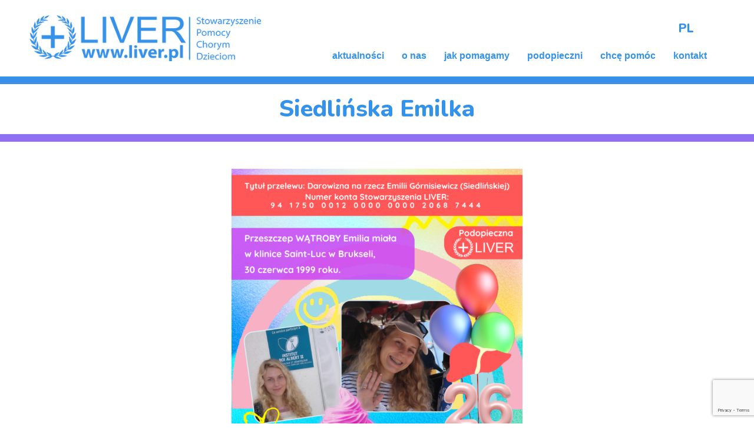

--- FILE ---
content_type: text/html; charset=UTF-8
request_url: https://www.liver.pl/siedlinska-emilka/
body_size: 8482
content:
<!DOCTYPE html>
<html lang="pl-PL" class="no-js">
<head>
  <meta charset="UTF-8">
  <meta name="viewport" content="width=device-width, initial-scale=1">
  <link rel="profile" href="https://gmpg.org/xfn/11">
  <link rel="stylesheet" href="https://stackpath.bootstrapcdn.com/bootstrap/4.3.1/css/bootstrap.min.css" integrity="sha384-ggOyR0iXCbMQv3Xipma34MD+dH/1fQ784/j6cY/iJTQUOhcWr7x9JvoRxT2MZw1T" crossorigin="anonymous">
  <link rel="stylesheet" href="https://www.liver.pl/wp-content/themes/liver/assets/styles/owl.carousel.min.css">
  <link rel="stylesheet" href="https://www.liver.pl/wp-content/themes/liver/assets/styles/owl.theme.default.min.css">
  <link rel="stylesheet" href="https://www.liver.pl/wp-content/themes/liver/assets/styles/slick.css" />
  <link rel="stylesheet" href="https://www.liver.pl/wp-content/themes/liver/assets/styles/slick-theme.css" /> 
  <link rel="icon" href="https://www.liver.pl/wp-content/themes/liver/assets/favicon/favicon.png" type="image/png">
  <title>Siedlińska Emilka &#8211; Stowarzyszenie Liver</title>
<link rel="alternate" hreflang="pl" href="https://www.liver.pl/siedlinska-emilka/" />
<link rel='dns-prefetch' href='//www.google.com' />
<link rel='dns-prefetch' href='//s.w.org' />
<link rel='stylesheet' id='wp-block-library-css'  href='https://www.liver.pl/wp-includes/css/dist/block-library/style.min.css?ver=5.6.16' type='text/css' media='all' />
<link rel='stylesheet' id='catablog-stylesheet-css'  href='https://www.liver.pl/wp-content/plugins/catablog/css/catablog.css?ver=1.7.0' type='text/css' media='all' />
<link rel='stylesheet' id='contact-form-7-css'  href='https://www.liver.pl/wp-content/plugins/contact-form-7/includes/css/styles.css?ver=5.4' type='text/css' media='all' />
<link rel='stylesheet' id='fast-micro-pay-css'  href='https://www.liver.pl/wp-content/plugins/fast-micro-pay/css/fast-micro-pay.css?ver=1.8.9' type='text/css' media='all' />
<link rel='stylesheet' id='wpml-menu-item-0-css'  href='//www.liver.pl/wp-content/plugins/sitepress-multilingual-cms/templates/language-switchers/menu-item/style.min.css?ver=1' type='text/css' media='all' />
<link rel='stylesheet' id='liver-style-css'  href='https://www.liver.pl/wp-content/themes/liver/dist/styles/main.css?ver=1553671572141' type='text/css' media='all' />
<link rel='stylesheet' id='liver-custom-style-css'  href='https://www.liver.pl/wp-content/themes/liver/assets/custom/custom.css?ver=1.0.3' type='text/css' media='all' />
<script src='https://www.liver.pl/wp-includes/js/jquery/jquery.min.js?ver=3.5.1' id='jquery-core-js'></script>
<script src='https://www.liver.pl/wp-includes/js/jquery/jquery-migrate.min.js?ver=3.3.2' id='jquery-migrate-js'></script>
<script src='https://www.liver.pl/wp-content/plugins/catablog/js/catablog.lightbox.js?ver=1.7.0' id='catablog-lightbox-js'></script>
<script type='text/javascript' id='fast-micro-pay-js-extra'>
/* <![CDATA[ */
var FastMicroPay = {"ajax":"https:\/\/www.liver.pl\/wp-admin\/admin-ajax.php"};
/* ]]> */
</script>
<script src='https://www.liver.pl/wp-content/plugins/fast-micro-pay/js/fast-micro-pay.js?ver=1.8.9' id='fast-micro-pay-js'></script>
<script src='https://www.liver.pl/wp-content/themes/liver/dist/scripts/critical.js?ver=1553671699637' id='liver-critical-js-js'></script>
<link rel="https://api.w.org/" href="https://www.liver.pl/wp-json/" /><link rel="alternate" type="application/json" href="https://www.liver.pl/wp-json/wp/v2/pages/3493" /><link rel="EditURI" type="application/rsd+xml" title="RSD" href="https://www.liver.pl/xmlrpc.php?rsd" />
<link rel="wlwmanifest" type="application/wlwmanifest+xml" href="https://www.liver.pl/wp-includes/wlwmanifest.xml" /> 
<meta name="generator" content="WordPress 5.6.16" />
<link rel="canonical" href="https://www.liver.pl/siedlinska-emilka/" />
<link rel='shortlink' href='https://www.liver.pl/?p=3493' />
<link rel="alternate" type="application/json+oembed" href="https://www.liver.pl/wp-json/oembed/1.0/embed?url=https%3A%2F%2Fwww.liver.pl%2Fsiedlinska-emilka%2F" />
<link rel="alternate" type="text/xml+oembed" href="https://www.liver.pl/wp-json/oembed/1.0/embed?url=https%3A%2F%2Fwww.liver.pl%2Fsiedlinska-emilka%2F&#038;format=xml" />
<meta name="generator" content="WPML ver:4.4.10 stt:1,40;" />
<!-- CataBlog 1.7.0 LightBox Styles | http://catablog.illproductions.com/ -->
<style type='text/css'>
  .catablog-row {min-height:130px; height:auto !important; height:130px;} .catablog-image {width:130px;} .catablog-title {margin:0 0 0 140px !important;} .catablog-description {margin:0 0 0 140px; !important} .catablog-images-column {width:130px;}  .catablog-gallery.catablog-row {width:130px; height:130px;} .catablog-gallery.catablog-row .catablog-image {width:130px; height:130px;} .catablog-gallery.catablog-row .catablog-image img {width:130px; height:130px;} .catablog-gallery.catablog-row .catablog-title {width:120px;}
</style>

<script type="text/javascript">
    jQuery(document).ready(function(){
        fast_micro_pay_check_cache(3493);
    })
    var fast_micro_pay_post_id = 3493;
</script>
<script>(function(d){d.className = d.className.replace(/\bno-js\b/,'js')})(document.documentElement);</script>
<link rel="icon" href="https://www.liver.pl/wp-content/uploads/2019/03/cropped-logo2-32x32.png" sizes="32x32" />
<link rel="icon" href="https://www.liver.pl/wp-content/uploads/2019/03/cropped-logo2-192x192.png" sizes="192x192" />
<link rel="apple-touch-icon" href="https://www.liver.pl/wp-content/uploads/2019/03/cropped-logo2-180x180.png" />
<meta name="msapplication-TileImage" content="https://www.liver.pl/wp-content/uploads/2019/03/cropped-logo2-270x270.png" />
		<style type="text/css" id="wp-custom-css">
			
.catablog-gallery.catablog-row .catablog-title {
    color: darkslategray;
    border: 1px solid;
    border-top: none;
    border-color: #dee2e6;
}

.catablog-gallery.catablog-row .catablog-title {
		display:block;
    width: 100% !important;
    height: 60px;
    padding: 20px 0;
    text-align: center;
		background:white;
}

.catablog-title:after {
    position: absolute;
    left: 35%;
    top: 15%;
    width: 30%;
    border-bottom: 1px solid #00ffc4;
    content: "";
    height: 3px;
}

.catablog-gallery.catablog-row {
    margin-left: 25px;
    position: relative;
    float: left;
    padding-bottom: 60px;
    margin-right: 25px;
    margin-bottom: 10px;

		</style>
		  <!-- Facebook Pixel Code -->
<script>
!function(f,b,e,v,n,t,s)
{if(f.fbq)return;n=f.fbq=function(){n.callMethod?
n.callMethod.apply(n,arguments):n.queue.push(arguments)};
if(!f._fbq)f._fbq=n;n.push=n;n.loaded=!0;n.version='2.0';
n.queue=[];t=b.createElement(e);t.async=!0;
t.src=v;s=b.getElementsByTagName(e)[0];
s.parentNode.insertBefore(t,s)}(window,document,'script',
'https://connect.facebook.net/en_US/fbevents.js');
 fbq('init', '2979637355488848'); 
fbq('track', 'PageView');
</script>
<noscript>
 <img height="1" width="1" 
src="https://www.facebook.com/tr?id=2979637355488848&ev=PageView 
&noscript=1"/>
</noscript>
<!-- End Facebook Pixel Code -->
  <script>var $ = jQuery.noConflict();</script>
<!--   <script
  src="https://code.jquery.com/jquery-2.2.4.min.js"
  integrity="sha256-BbhdlvQf/xTY9gja0Dq3HiwQF8LaCRTXxZKRutelT44="
  crossorigin="anonymous"></script> -->
<!-- <script
  src="https://code.jquery.com/jquery-3.3.1.min.js"
  integrity="sha256-FgpCb/KJQlLNfOu91ta32o/NMZxltwRo8QtmkMRdAu8="
  crossorigin="anonymous"></script> -->
  

  

  <script src="https://www.liver.pl/wp-content/themes/liver/assets/scripts/owl.carousel.min.js"></script>
  <script src="https://www.liver.pl/wp-content/themes/liver/assets/scripts/slick.min.js"></script>
</head>
<body class="page-template-default page page-id-3493" itemscope itemtype="http://schema.org/WebPage">
    <div id="page" class="site" style="position: relative; z-index: 0;">
        <header class='menu'>
            <div class="container-fluid">
                <div class="row">
                    <div class="menu__img col-8 col-md-6 col-xl-4">
                       <a href="https://www.liver.pl"><img class="menu__img--item" src="https://www.liver.pl/wp-content/themes/liver/assets/images/img/logo.png"></a>
                   </div>
                   <div class="menu__toggler col-4">
                      <button id="menu-toggle" class="menu-toggle" aria-expanded="false">
    <span class="screen-reader-text">Menu</span>
    <svg class="menu-toggle__svg icon" aria-hidden="true" version="1.1" xmlns="http://www.w3.org/2000/svg" xmlns:xlink="http://www.w3.org/1999/xlink" x="0px" y="0px" viewBox="0 0 100 100">
      <g class="menu-toggle__svg__g">
        <path class="menu-toggle__svg__line menu-toggle__svg__line--1" d="M5 13h90v14H5z"/>
        <path class="menu-toggle__svg__line menu-toggle__svg__line--2" d="M5 43h90v14H5z"/>
        <path class="menu-toggle__svg__line menu-toggle__svg__line--3" d="M5 73h90v14H5z"/>
        <path class="menu-toggle__svg__close-line menu-toggle__svg__close-line--1" d="M5 43h90v14H5z"/>
        <path class="menu-toggle__svg__close-line menu-toggle__svg__close-line--2" d="M5 43h90v14H5z"/>
      </g>
    </svg>
      </button>
                  </div>

                <div class="menu__nav--wrapper col-lg-12 col-xl-8">
                    <div class="container-fluid">
                        <div class="row">
                            <div class="menu__nav--lang col-xl-12 ">
                                
<nav id="language-navigation" class="language-navigation" aria-label="Menu: Language Menu" itemscope itemtype="http://schema.org/SiteNavigationElement">

  <ul id="language-navigation__items" class="language-navigation__items"><li id="menu-item-wpml-ls-10-pl" class="menu-item wpml-ls-slot-10 wpml-ls-item wpml-ls-item-pl wpml-ls-current-language wpml-ls-menu-item wpml-ls-first-item wpml-ls-last-item menu-item-type-wpml_ls_menu_item menu-item-object-wpml_ls_menu_item menu-item-wpml-ls-10-pl"><span class="menu-item__link"><a title="PL" href="https://www.liver.pl/siedlinska-emilka/"><span class="wpml-ls-display">PL</span></a></span></li>
</ul>
</nav><!-- #language-navigation -->
 
                                    <!-- <div class="menu__nav--lang--item menu__nav--lang--item--en">EN</div>
                                        <div class="menu__nav--lang--item menu__nav--lang--item--pl">PL</div> -->
                                        <!-- <input type="text" placeholder="szukaj..."> -->
                                    </div>
                                </div>
                                <div class="row">
                                    
<nav id="primary-navigation" class="primary-navigation" aria-label="Päävalikko" itemscope itemtype="http://schema.org/SiteNavigationElement">

  <ul id="primary-navigation__items" class="primary-navigation__items"><li id="menu-item-973" class="menu-item menu-item-type-post_type menu-item-object-page menu-item-973"><span class="menu-item__link"><a href="https://www.liver.pl/aktualnosci/">aktualności</a></span></li>
<li id="menu-item-978" class="menu-item menu-item-type-post_type menu-item-object-page menu-item-has-children menu-item-978"><span class="menu-item__link"><a href="https://www.liver.pl/o-nas/">o nas</a><button tabindex="-1" class="menu-item__link__caret js-menu-caret"><span class="icon-wrap"><svg class="icon icon-caret-down" aria-hidden="true" role="img"><use xlink:href="https://www.liver.pl/wp-content/themes/liver/dist/sprite/sprite.svg?ver=1553151168409#icon-caret-down"></use></svg></span></button></span>
<ul class="sub-menu">
	<li id="menu-item-982" class="menu-item menu-item-type-post_type menu-item-object-page menu-item-982"><span class="menu-item__link"><a href="https://www.liver.pl/o-nas/cel/">Cel i statut</a></span></li>
	<li id="menu-item-981" class="menu-item menu-item-type-post_type menu-item-object-page menu-item-981"><span class="menu-item__link"><a href="https://www.liver.pl/o-nas/historia/">Historia</a></span></li>
	<li id="menu-item-979" class="menu-item menu-item-type-post_type menu-item-object-page menu-item-979"><span class="menu-item__link"><a href="https://www.liver.pl/o-nas/sprawozdania/">Sprawozdania</a></span></li>
	<li id="menu-item-104529" class="menu-item menu-item-type-custom menu-item-object-custom menu-item-has-children menu-item-104529"><span class="menu-item__link"><a>Regulaminy</a><button tabindex="-1" class="menu-item__link__caret js-menu-caret"><span class="icon-wrap"><svg class="icon icon-caret-down" aria-hidden="true" role="img"><use xlink:href="https://www.liver.pl/wp-content/themes/liver/dist/sprite/sprite.svg?ver=1553151168409#icon-caret-down"></use></svg></span></button></span>
	<ul class="sub-menu">
		<li id="menu-item-104530" class="menu-item menu-item-type-custom menu-item-object-custom menu-item-104530"><span class="menu-item__link"><a href="https://www.liver.pl/regulamin/">Regulamin darowizn</a></span></li>
		<li id="menu-item-104531" class="menu-item menu-item-type-custom menu-item-object-custom menu-item-104531"><span class="menu-item__link"><a href="https://www.liver.pl/regulamin-www/">Regulamin WWW</a></span></li>
	</ul>
</li>
</ul>
</li>
<li id="menu-item-977" class="menu-item menu-item-type-post_type menu-item-object-page menu-item-977"><span class="menu-item__link"><a href="https://www.liver.pl/jak-pomagamy/">jak pomagamy</a></span></li>
<li id="menu-item-976" class="menu-item menu-item-type-post_type menu-item-object-page menu-item-has-children menu-item-976"><span class="menu-item__link"><a href="https://www.liver.pl/podopieczni/">podopieczni</a><button tabindex="-1" class="menu-item__link__caret js-menu-caret"><span class="icon-wrap"><svg class="icon icon-caret-down" aria-hidden="true" role="img"><use xlink:href="https://www.liver.pl/wp-content/themes/liver/dist/sprite/sprite.svg?ver=1553151168409#icon-caret-down"></use></svg></span></button></span>
<ul class="sub-menu">
	<li id="menu-item-23126" class="menu-item menu-item-type-post_type menu-item-object-page menu-item-23126"><span class="menu-item__link"><a href="https://www.liver.pl/leki-sos-podopieczni/">Podopieczni Leki SOS</a></span></li>
	<li id="menu-item-90136" class="menu-item menu-item-type-post_type menu-item-object-page menu-item-90136"><span class="menu-item__link"><a href="https://www.liver.pl/podopieczni/">Podopieczni Subkonta</a></span></li>
	<li id="menu-item-90116" class="menu-item menu-item-type-post_type menu-item-object-page menu-item-90116"><span class="menu-item__link"><a href="https://www.liver.pl/smerfny-fundusz-gargamela/">Marynarskie Pogotowie Gargamela</a></span></li>
</ul>
</li>
<li id="menu-item-90131" class="menu-item menu-item-type-post_type menu-item-object-page menu-item-90131"><span class="menu-item__link"><a href="https://www.liver.pl/jak_pomoc/">chcę pomóc</a></span></li>
<li id="menu-item-974" class="menu-item menu-item-type-post_type menu-item-object-page menu-item-974"><span class="menu-item__link"><a href="https://www.liver.pl/kontakt/">kontakt</a></span></li>
</ul>
</nav><!-- #primary-navigation -->
 
                                </div>
                            </div>
                        </div>
                    </div>
                </div>
            </header>
                            <section class="page__heading">
                    <h1>Siedlińska Emilka</h1>
                </section>
                
  <div class="subpage_main">
  <div class="container">

    <main class="row">
      <div class="col-12">
        
        
              <p><img loading="lazy" class=" wp-image-112374 aligncenter" src="https://www.liver.pl/wp-content/uploads/2025/06/Emilia-26-360x360.png" alt="" width="494" height="494" srcset="https://www.liver.pl/wp-content/uploads/2025/06/Emilia-26-360x360.png 360w, https://www.liver.pl/wp-content/uploads/2025/06/Emilia-26-720x720.png 720w, https://www.liver.pl/wp-content/uploads/2025/06/Emilia-26-250x250.png 250w, https://www.liver.pl/wp-content/uploads/2025/06/Emilia-26-768x768.png 768w, https://www.liver.pl/wp-content/uploads/2025/06/Emilia-26.png 1080w" sizes="(max-width: 494px) 100vw, 494px" /></p>
<p style="text-align: center;">Stowarzyszenie Pomocy Chorym Dzieciom LIVER zwraca się do Państwa z bardzo gorącą prośbą o udzielenie dalszej pomocy finansowej</p>
<p style="text-align: center;"><strong>Emilce Siedlińskiej</strong>,</p>
<p style="text-align: center;"><strong>u której 30 czerwca 1999 roku dokonano udanej operacji</strong></p>
<p style="text-align: center;"><strong>rodzinnego przeszczepu </strong><strong>wątroby w szpitalu Saint LUC w Brukseli.</strong></p>
<p style="text-align: center;"><strong>Nowe życie podarował Emilce jej Tata.<br />
</strong></p>
<p><img loading="lazy" class=" wp-image-96122 aligncenter" src="https://www.liver.pl/wp-content/uploads/2020/07/Emilia-1-360x479.jpg" alt="" width="225" height="299" srcset="https://www.liver.pl/wp-content/uploads/2020/07/Emilia-1-360x479.jpg 360w, https://www.liver.pl/wp-content/uploads/2020/07/Emilia-1.jpg 505w" sizes="(max-width: 225px) 100vw, 225px" /></p>
<p style="text-align: justify;">Emilka Siedlińska urodziła się 01 czerwca 1996 roku i od początku swojego życia musiała walczyć o życie. Badania wykazały, że Emilka ma postępującą cholestazę wewnątrzwątrobową &#8211; Chorobe BYLERA. 19 grudnia 1997 roku lekarze przeprowadzili zabieg częściowego odprowadzenia żółci była to operacja metodą Kasai. Pozwoliła ona na wydłużenie okresu oczekiwania na transplantację wątroby. Stan Emilki z roku na rok się pogarszał, miała 3 krotnie złamaną nóżkę w udzie, nawracające zakażenia układu moczowego, biopsja wykazała zastój  żółci w wątrobie oraz jej włóknienie. Bardzo wysoki poziom bilirubiny oraz kwasów żółciowych powodował u Emilki uporczywy nie do zniesienia świąd skóry oraz znaczne zażółcenie. <strong>30 czerwca 1999 roku Emilka Siedlińska przeszła rodzinną transplantację wątroby w Klinice Saint LUC w Brukseli.</strong> Od początku swojego życia spędziła wiele miesięcy na oddziale szpitalnym w CZD w Warszawie. Mimo przeszczepu nadal zmaga się z zakażeniami dróg żółciowych, po zastosowaniu antybiotykoterapii, modyfikacji Prografu Emilka czuje się dobrze.</p>
<p style="text-align: justify;">Emilia jest młodą bardzo ambitną dziewczyną, która skończyła studia z Biologii na Uniwersytecie Jagiellońskim. Obecnie uczy biologii i bardzo dobrze nawiązuje kontakt z dziećmi oraz młodzieżą. Jest ulubioną nauczycielką i  bardzo lubi swoja pracę, która jest wymagająca ale daje dużo satysfakcji i radości.  A w życiu prywatnym jest bardzo radosna i szczęśliwa.</p>
<p><img loading="lazy" class=" wp-image-102083 aligncenter" src="https://www.liver.pl/wp-content/uploads/2022/06/Emi-360x515.jpg" alt="" width="291" height="416" srcset="https://www.liver.pl/wp-content/uploads/2022/06/Emi-360x515.jpg 360w, https://www.liver.pl/wp-content/uploads/2022/06/Emi-720x1030.jpg 720w, https://www.liver.pl/wp-content/uploads/2022/06/Emi-768x1098.jpg 768w, https://www.liver.pl/wp-content/uploads/2022/06/Emi.jpg 823w" sizes="(max-width: 291px) 100vw, 291px" /></p>
<h3 style="text-align: center;">Po przeprowadzonej transplantacji Emilka</h3>
<h3 style="text-align: center;">cały czas potrzebuje wsparcia na wizyty kontrolne</h3>
<h3 style="text-align: center;">oraz na leki, które należy zażywać do końca życia.</h3>
<h3 style="text-align: center;"><span style="color: #0000ff;">Można wspomóc leczenie Emilii</span></h3>
<h3 style="text-align: center;"><span style="color: #0000ff;">wpłacając dowolną kwotę na jej subkonto:</span></h3>
<h4 style="text-align: center;"><b><span style="color: #0000ff;">94 1750 0012 0000 0000 2068 7444</span><br />
<span style="color: #0000ff;">z tytułem: Darowizna na rzecz SIEDLIŃSKA EMILIA</span></b></h4>
<p style="text-align: right;"><strong>Rodzice i Emilka proszą o wsparcie</strong>.</p>
<p>&nbsp;</p>
<p>Stowarzyszenie udostępnia swoje konto bankowe.</p>
<p>Można na nie dokonywać wpłat w złotówkach:</p>
<p>Wpłaty są potwierdzane.</p>
<p style="text-align: center;"><strong>Darowizna na rzecz Emilii Siedlińskiej<br />
</strong></p>
<p style="text-align: center;"><strong>BNP PARIBAS nr konta </strong></p>
<p style="text-align: center;"><strong> 94 1750 0012 0000 0000 2068 7444</strong></p>
<p style="text-align: center;"><strong>POMÓŻ ONLINE</strong></p>
<p style="text-align: center;">pomoc dla Emilii Siedlińskiej</p>
<p style="text-align: center;"><strong>lub</strong></p>
<p style="text-align: center;"><strong>PODARUJ 1,5% podatku dopisując</strong></p>
<p style="text-align: center;"><strong>nr KRS: 0000 124 837</strong></p>
<p style="text-align: center;"><strong>Cel szczegółowy: Emilka Siedlińska</strong></p>
<p><img loading="lazy" class=" wp-image-105795 aligncenter" src="https://www.liver.pl/wp-content/uploads/2023/05/EMILIA-wplata-15-360x125.png" alt="" width="455" height="158" srcset="https://www.liver.pl/wp-content/uploads/2023/05/EMILIA-wplata-15-360x125.png 360w, https://www.liver.pl/wp-content/uploads/2023/05/EMILIA-wplata-15-720x250.png 720w, https://www.liver.pl/wp-content/uploads/2023/05/EMILIA-wplata-15-768x266.png 768w, https://www.liver.pl/wp-content/uploads/2023/05/EMILIA-wplata-15.png 1024w" sizes="(max-width: 455px) 100vw, 455px" /></p>
<p>ZA DOKONANE WPŁATY DZIĘKUJEMY W IMIENIU EMILKI Z RODZICAMI I NASZYM WŁASNYM</p>
<p style="text-align: right;">Zarząd Stowarzyszenia Pomocy Chorym Dzieciom LIVER</p>
            

          

        
      </main>
    </div>
  </div>  
  </div>

</div><!-- #content -->
          <section class="baner">
        <div class="baner__bg"></div>
        <h1 class="baner__heading">Jak mogę pomóc?</h1>
        <a href="/chce-pomoc/" class="baner__btn">zobacz więcej</a>
    </section>
    <section class="footerBig">
        <div class="footerBig__wrapper">
            <div class="container">
                <div class="row">
                    <div class="footerBig__item footerBig__item--contact col-12 col-md-5 col-xl-4 ml-auto">
                        <h1>Stowarzyszenie Pomocy <br>
Chorym Dzieciom LIVER </h1>
                        <div class="footerBig__item--contact--item footerBig__item--contact--adress">
                            <img src="https://www.liver.pl/wp-content/themes/liver/assets/images/img/Inteligentny obiekt wektorowy-10.png" alt="Liver Kontakt">
                            <h2>ul. Wysłouchów 30A/43 <br>
                            30-611 Kraków</h2>
                        </div>
                        <div class="footerBig__item--contact--item footerBig__item--contact--mail">
                            <img src="https://www.liver.pl/wp-content/themes/liver/assets/images/img/Inteligentny obiekt wektorowy-12.png" alt="Liver Kontakt">
                            <h2>liver@liver.pl</h2>
                        </div>
                        <div class="footerBig__item--contact--item footerBig__item--contact--phone">
                            <img src="https://www.liver.pl/wp-content/themes/liver/assets/images/img/Inteligentny obiekt wektorowy-11.png" alt="Liver Kontakt">
                            <h2>+48 12 654 52 99 <br>
                            +48 500 460 255</h2>
                        </div>
                    </div>
                    <div class="footerBig__item footerBig__item--social col-12 col-md-5 col-xl-4">
                        <div class="footerBig__item--social--wrapper">
                            <img src="https://www.liver.pl/wp-content/themes/liver/assets/images/img/logo2.png" alt="Liver">
                            <h2><strong>REGON:</strong>356837765</h2>
                            <h2><strong>KRS:</strong>0000124837</h2>
                            <h2><strong>NIP:</strong>9441380769</h2>
                            <div class="footerBig__item--social--icons">
                                <a href="https://www.facebook.com/Stowarzyszenie.LIVER"><img src="https://www.liver.pl/wp-content/themes/liver/assets/images/img/facebook-svg.svg" alt="facebook"></a>
                                <a href="https://www.instagram.com/stowarzyszenieliver"><img src="https://www.liver.pl/wp-content/themes/liver/assets/images/img/instagram-svg.svg" alt="twitter"></a>
                                <a href="https://eliver.pl/"><img src="https://www.liver.pl/wp-content/themes/liver/assets/images/img/shopping-cart-svg.svg" alt="sklep"></a>
                            </div>
                            <a href="https://stary.liver.pl/subkonta/login"><button class="shop__button">Logowanie na subkonta</button></a>
                        </div>
                    </div>
                    <div class="footerBig__item footerBig__item--bank col-lg-12 col-xl-4">
                        <div class="footerBig__item--bank--wrapper">
                            <h1>Numery kont bankowych:</h1>
                            <h2>konto główne: BNP PARIBAS BANK POLSKA S.A.</h2>
                            <h3>19 1750 0012 0000 0000 2068 7436</h3>
                            <h4>(przeznaczone na składki członkowskie, darowizny)</h4>
                            <h3>94 1750 0012 0000 0000 2068 7444</h3>
                            <h4>(przeznaczone WYŁĄCZNIE na darowizny dla Podopiecznych DZIECI i MŁODZIEŻY)</h4>
                        </div>
                    </div>
                </div>
            </div>
        </div>
    </section>
<footer>Copyrights All rights reserved. Projektowanie stron www <a style="color: white; text-decoration: none;" href='http://milleniumstudio.pl/'>milleniumstudio.pl</a></footer>
</footer><!-- #colophon -->
</div><!-- #page -->
<!-- CataBlog 1.7.0 LightBox JavaScript | http://catablog.illproductions.com/ -->
<script type='text/javascript'>var js_i18n=new Object; js_i18n.prev_tip="You may also press &quot;P&quot; or the left arrow on your keyboard"; js_i18n.next_tip="You may also press &quot;N&quot; or the right arrow on your keyboard"; js_i18n.close_tip='Close LightBox Now'; js_i18n.prev_label='PREV'; js_i18n.next_label='NEXT'; js_i18n.close_label='CLOSE'; jQuery(document).ready(function(){ jQuery('.catablog-image').catablogLightbox(); });</script>
<!-- End CataBlog LightBox JavaScript -->

<script src='https://www.liver.pl/wp-includes/js/dist/vendor/wp-polyfill.min.js?ver=7.4.4' id='wp-polyfill-js'></script>
<script id='wp-polyfill-js-after'>
( 'fetch' in window ) || document.write( '<script src="https://www.liver.pl/wp-includes/js/dist/vendor/wp-polyfill-fetch.min.js?ver=3.0.0"></scr' + 'ipt>' );( document.contains ) || document.write( '<script src="https://www.liver.pl/wp-includes/js/dist/vendor/wp-polyfill-node-contains.min.js?ver=3.42.0"></scr' + 'ipt>' );( window.DOMRect ) || document.write( '<script src="https://www.liver.pl/wp-includes/js/dist/vendor/wp-polyfill-dom-rect.min.js?ver=3.42.0"></scr' + 'ipt>' );( window.URL && window.URL.prototype && window.URLSearchParams ) || document.write( '<script src="https://www.liver.pl/wp-includes/js/dist/vendor/wp-polyfill-url.min.js?ver=3.6.4"></scr' + 'ipt>' );( window.FormData && window.FormData.prototype.keys ) || document.write( '<script src="https://www.liver.pl/wp-includes/js/dist/vendor/wp-polyfill-formdata.min.js?ver=3.0.12"></scr' + 'ipt>' );( Element.prototype.matches && Element.prototype.closest ) || document.write( '<script src="https://www.liver.pl/wp-includes/js/dist/vendor/wp-polyfill-element-closest.min.js?ver=2.0.2"></scr' + 'ipt>' );
</script>
<script src='https://www.liver.pl/wp-includes/js/dist/i18n.min.js?ver=9e36b5da09c96c657b0297fd6f7cb1fd' id='wp-i18n-js'></script>
<script src='https://www.liver.pl/wp-includes/js/dist/vendor/lodash.min.js?ver=4.17.21' id='lodash-js'></script>
<script id='lodash-js-after'>
window.lodash = _.noConflict();
</script>
<script src='https://www.liver.pl/wp-includes/js/dist/url.min.js?ver=1b4bb2b3f526a1db366ca3147ac39562' id='wp-url-js'></script>
<script src='https://www.liver.pl/wp-includes/js/dist/hooks.min.js?ver=d0d9f43e03080e6ace9a3dabbd5f9eee' id='wp-hooks-js'></script>
<script id='wp-api-fetch-js-translations'>
( function( domain, translations ) {
	var localeData = translations.locale_data[ domain ] || translations.locale_data.messages;
	localeData[""].domain = domain;
	wp.i18n.setLocaleData( localeData, domain );
} )( "default", {"translation-revision-date":"2025-10-01 14:46:12+0000","generator":"GlotPress\/4.0.1","domain":"messages","locale_data":{"messages":{"":{"domain":"messages","plural-forms":"nplurals=3; plural=(n == 1) ? 0 : ((n % 10 >= 2 && n % 10 <= 4 && (n % 100 < 12 || n % 100 > 14)) ? 1 : 2);","lang":"pl"},"You are probably offline.":["Prawdopodobnie jeste\u015b offline."],"Media upload failed. If this is a photo or a large image, please scale it down and try again.":["Nie uda\u0142o si\u0119 przes\u0142anie multimedi\u00f3w. Je\u015bli jest to zdj\u0119cie lub du\u017cy obrazek, prosz\u0119 je zmniejszy\u0107 i spr\u00f3bowa\u0107 ponownie."],"An unknown error occurred.":["Wyst\u0105pi\u0142 nieznany b\u0142\u0105d."],"The response is not a valid JSON response.":["Odpowied\u017a nie jest prawid\u0142ow\u0105 odpowiedzi\u0105 JSON."]}},"comment":{"reference":"wp-includes\/js\/dist\/api-fetch.js"}} );
</script>
<script src='https://www.liver.pl/wp-includes/js/dist/api-fetch.min.js?ver=c207d2d188ba8bf763f7acd50b7fd5a9' id='wp-api-fetch-js'></script>
<script id='wp-api-fetch-js-after'>
wp.apiFetch.use( wp.apiFetch.createRootURLMiddleware( "https://www.liver.pl/wp-json/" ) );
wp.apiFetch.nonceMiddleware = wp.apiFetch.createNonceMiddleware( "b7516dbd3a" );
wp.apiFetch.use( wp.apiFetch.nonceMiddleware );
wp.apiFetch.use( wp.apiFetch.mediaUploadMiddleware );
wp.apiFetch.nonceEndpoint = "https://www.liver.pl/wp-admin/admin-ajax.php?action=rest-nonce";
</script>
<script type='text/javascript' id='contact-form-7-js-extra'>
/* <![CDATA[ */
var wpcf7 = [];
/* ]]> */
</script>
<script src='https://www.liver.pl/wp-content/plugins/contact-form-7/includes/js/index.js?ver=5.4' id='contact-form-7-js'></script>
<script src='https://www.liver.pl/wp-content/themes/liver/dist/scripts/main.js?ver=1553671699637' id='liver-js-js'></script>
<script src='https://www.liver.pl/wp-content/themes/liver/assets/custom/custom.js?ver=1.0.2' id='liver-custom-js-js'></script>
<script src='https://www.google.com/recaptcha/api.js?render=6Lej0pQaAAAAAGUnE49AgTk_2qce829a1VJu1AKJ&#038;ver=3.0' id='google-recaptcha-js'></script>
<script type='text/javascript' id='wpcf7-recaptcha-js-extra'>
/* <![CDATA[ */
var wpcf7_recaptcha = {"sitekey":"6Lej0pQaAAAAAGUnE49AgTk_2qce829a1VJu1AKJ","actions":{"homepage":"homepage","contactform":"contactform"}};
/* ]]> */
</script>
<script src='https://www.liver.pl/wp-content/plugins/contact-form-7/modules/recaptcha/index.js?ver=5.4' id='wpcf7-recaptcha-js'></script>
<script src='https://www.liver.pl/wp-includes/js/wp-embed.min.js?ver=5.6.16' id='wp-embed-js'></script>
<script src="https://www.liver.pl/wp-content/themes/liver/assets/scripts/popper.min.js"></script>
<script src="https://www.liver.pl/wp-content/themes/liver/assets/scripts/bootstrap.min.js"></script>
<script src="https://www.liver.pl/wp-content/themes/liver/assets/scripts/main.js"></script>
</body>
</html>


--- FILE ---
content_type: text/html; charset=utf-8
request_url: https://www.google.com/recaptcha/api2/anchor?ar=1&k=6Lej0pQaAAAAAGUnE49AgTk_2qce829a1VJu1AKJ&co=aHR0cHM6Ly93d3cubGl2ZXIucGw6NDQz&hl=en&v=PoyoqOPhxBO7pBk68S4YbpHZ&size=invisible&anchor-ms=20000&execute-ms=30000&cb=u83fngdtq5xa
body_size: 48365
content:
<!DOCTYPE HTML><html dir="ltr" lang="en"><head><meta http-equiv="Content-Type" content="text/html; charset=UTF-8">
<meta http-equiv="X-UA-Compatible" content="IE=edge">
<title>reCAPTCHA</title>
<style type="text/css">
/* cyrillic-ext */
@font-face {
  font-family: 'Roboto';
  font-style: normal;
  font-weight: 400;
  font-stretch: 100%;
  src: url(//fonts.gstatic.com/s/roboto/v48/KFO7CnqEu92Fr1ME7kSn66aGLdTylUAMa3GUBHMdazTgWw.woff2) format('woff2');
  unicode-range: U+0460-052F, U+1C80-1C8A, U+20B4, U+2DE0-2DFF, U+A640-A69F, U+FE2E-FE2F;
}
/* cyrillic */
@font-face {
  font-family: 'Roboto';
  font-style: normal;
  font-weight: 400;
  font-stretch: 100%;
  src: url(//fonts.gstatic.com/s/roboto/v48/KFO7CnqEu92Fr1ME7kSn66aGLdTylUAMa3iUBHMdazTgWw.woff2) format('woff2');
  unicode-range: U+0301, U+0400-045F, U+0490-0491, U+04B0-04B1, U+2116;
}
/* greek-ext */
@font-face {
  font-family: 'Roboto';
  font-style: normal;
  font-weight: 400;
  font-stretch: 100%;
  src: url(//fonts.gstatic.com/s/roboto/v48/KFO7CnqEu92Fr1ME7kSn66aGLdTylUAMa3CUBHMdazTgWw.woff2) format('woff2');
  unicode-range: U+1F00-1FFF;
}
/* greek */
@font-face {
  font-family: 'Roboto';
  font-style: normal;
  font-weight: 400;
  font-stretch: 100%;
  src: url(//fonts.gstatic.com/s/roboto/v48/KFO7CnqEu92Fr1ME7kSn66aGLdTylUAMa3-UBHMdazTgWw.woff2) format('woff2');
  unicode-range: U+0370-0377, U+037A-037F, U+0384-038A, U+038C, U+038E-03A1, U+03A3-03FF;
}
/* math */
@font-face {
  font-family: 'Roboto';
  font-style: normal;
  font-weight: 400;
  font-stretch: 100%;
  src: url(//fonts.gstatic.com/s/roboto/v48/KFO7CnqEu92Fr1ME7kSn66aGLdTylUAMawCUBHMdazTgWw.woff2) format('woff2');
  unicode-range: U+0302-0303, U+0305, U+0307-0308, U+0310, U+0312, U+0315, U+031A, U+0326-0327, U+032C, U+032F-0330, U+0332-0333, U+0338, U+033A, U+0346, U+034D, U+0391-03A1, U+03A3-03A9, U+03B1-03C9, U+03D1, U+03D5-03D6, U+03F0-03F1, U+03F4-03F5, U+2016-2017, U+2034-2038, U+203C, U+2040, U+2043, U+2047, U+2050, U+2057, U+205F, U+2070-2071, U+2074-208E, U+2090-209C, U+20D0-20DC, U+20E1, U+20E5-20EF, U+2100-2112, U+2114-2115, U+2117-2121, U+2123-214F, U+2190, U+2192, U+2194-21AE, U+21B0-21E5, U+21F1-21F2, U+21F4-2211, U+2213-2214, U+2216-22FF, U+2308-230B, U+2310, U+2319, U+231C-2321, U+2336-237A, U+237C, U+2395, U+239B-23B7, U+23D0, U+23DC-23E1, U+2474-2475, U+25AF, U+25B3, U+25B7, U+25BD, U+25C1, U+25CA, U+25CC, U+25FB, U+266D-266F, U+27C0-27FF, U+2900-2AFF, U+2B0E-2B11, U+2B30-2B4C, U+2BFE, U+3030, U+FF5B, U+FF5D, U+1D400-1D7FF, U+1EE00-1EEFF;
}
/* symbols */
@font-face {
  font-family: 'Roboto';
  font-style: normal;
  font-weight: 400;
  font-stretch: 100%;
  src: url(//fonts.gstatic.com/s/roboto/v48/KFO7CnqEu92Fr1ME7kSn66aGLdTylUAMaxKUBHMdazTgWw.woff2) format('woff2');
  unicode-range: U+0001-000C, U+000E-001F, U+007F-009F, U+20DD-20E0, U+20E2-20E4, U+2150-218F, U+2190, U+2192, U+2194-2199, U+21AF, U+21E6-21F0, U+21F3, U+2218-2219, U+2299, U+22C4-22C6, U+2300-243F, U+2440-244A, U+2460-24FF, U+25A0-27BF, U+2800-28FF, U+2921-2922, U+2981, U+29BF, U+29EB, U+2B00-2BFF, U+4DC0-4DFF, U+FFF9-FFFB, U+10140-1018E, U+10190-1019C, U+101A0, U+101D0-101FD, U+102E0-102FB, U+10E60-10E7E, U+1D2C0-1D2D3, U+1D2E0-1D37F, U+1F000-1F0FF, U+1F100-1F1AD, U+1F1E6-1F1FF, U+1F30D-1F30F, U+1F315, U+1F31C, U+1F31E, U+1F320-1F32C, U+1F336, U+1F378, U+1F37D, U+1F382, U+1F393-1F39F, U+1F3A7-1F3A8, U+1F3AC-1F3AF, U+1F3C2, U+1F3C4-1F3C6, U+1F3CA-1F3CE, U+1F3D4-1F3E0, U+1F3ED, U+1F3F1-1F3F3, U+1F3F5-1F3F7, U+1F408, U+1F415, U+1F41F, U+1F426, U+1F43F, U+1F441-1F442, U+1F444, U+1F446-1F449, U+1F44C-1F44E, U+1F453, U+1F46A, U+1F47D, U+1F4A3, U+1F4B0, U+1F4B3, U+1F4B9, U+1F4BB, U+1F4BF, U+1F4C8-1F4CB, U+1F4D6, U+1F4DA, U+1F4DF, U+1F4E3-1F4E6, U+1F4EA-1F4ED, U+1F4F7, U+1F4F9-1F4FB, U+1F4FD-1F4FE, U+1F503, U+1F507-1F50B, U+1F50D, U+1F512-1F513, U+1F53E-1F54A, U+1F54F-1F5FA, U+1F610, U+1F650-1F67F, U+1F687, U+1F68D, U+1F691, U+1F694, U+1F698, U+1F6AD, U+1F6B2, U+1F6B9-1F6BA, U+1F6BC, U+1F6C6-1F6CF, U+1F6D3-1F6D7, U+1F6E0-1F6EA, U+1F6F0-1F6F3, U+1F6F7-1F6FC, U+1F700-1F7FF, U+1F800-1F80B, U+1F810-1F847, U+1F850-1F859, U+1F860-1F887, U+1F890-1F8AD, U+1F8B0-1F8BB, U+1F8C0-1F8C1, U+1F900-1F90B, U+1F93B, U+1F946, U+1F984, U+1F996, U+1F9E9, U+1FA00-1FA6F, U+1FA70-1FA7C, U+1FA80-1FA89, U+1FA8F-1FAC6, U+1FACE-1FADC, U+1FADF-1FAE9, U+1FAF0-1FAF8, U+1FB00-1FBFF;
}
/* vietnamese */
@font-face {
  font-family: 'Roboto';
  font-style: normal;
  font-weight: 400;
  font-stretch: 100%;
  src: url(//fonts.gstatic.com/s/roboto/v48/KFO7CnqEu92Fr1ME7kSn66aGLdTylUAMa3OUBHMdazTgWw.woff2) format('woff2');
  unicode-range: U+0102-0103, U+0110-0111, U+0128-0129, U+0168-0169, U+01A0-01A1, U+01AF-01B0, U+0300-0301, U+0303-0304, U+0308-0309, U+0323, U+0329, U+1EA0-1EF9, U+20AB;
}
/* latin-ext */
@font-face {
  font-family: 'Roboto';
  font-style: normal;
  font-weight: 400;
  font-stretch: 100%;
  src: url(//fonts.gstatic.com/s/roboto/v48/KFO7CnqEu92Fr1ME7kSn66aGLdTylUAMa3KUBHMdazTgWw.woff2) format('woff2');
  unicode-range: U+0100-02BA, U+02BD-02C5, U+02C7-02CC, U+02CE-02D7, U+02DD-02FF, U+0304, U+0308, U+0329, U+1D00-1DBF, U+1E00-1E9F, U+1EF2-1EFF, U+2020, U+20A0-20AB, U+20AD-20C0, U+2113, U+2C60-2C7F, U+A720-A7FF;
}
/* latin */
@font-face {
  font-family: 'Roboto';
  font-style: normal;
  font-weight: 400;
  font-stretch: 100%;
  src: url(//fonts.gstatic.com/s/roboto/v48/KFO7CnqEu92Fr1ME7kSn66aGLdTylUAMa3yUBHMdazQ.woff2) format('woff2');
  unicode-range: U+0000-00FF, U+0131, U+0152-0153, U+02BB-02BC, U+02C6, U+02DA, U+02DC, U+0304, U+0308, U+0329, U+2000-206F, U+20AC, U+2122, U+2191, U+2193, U+2212, U+2215, U+FEFF, U+FFFD;
}
/* cyrillic-ext */
@font-face {
  font-family: 'Roboto';
  font-style: normal;
  font-weight: 500;
  font-stretch: 100%;
  src: url(//fonts.gstatic.com/s/roboto/v48/KFO7CnqEu92Fr1ME7kSn66aGLdTylUAMa3GUBHMdazTgWw.woff2) format('woff2');
  unicode-range: U+0460-052F, U+1C80-1C8A, U+20B4, U+2DE0-2DFF, U+A640-A69F, U+FE2E-FE2F;
}
/* cyrillic */
@font-face {
  font-family: 'Roboto';
  font-style: normal;
  font-weight: 500;
  font-stretch: 100%;
  src: url(//fonts.gstatic.com/s/roboto/v48/KFO7CnqEu92Fr1ME7kSn66aGLdTylUAMa3iUBHMdazTgWw.woff2) format('woff2');
  unicode-range: U+0301, U+0400-045F, U+0490-0491, U+04B0-04B1, U+2116;
}
/* greek-ext */
@font-face {
  font-family: 'Roboto';
  font-style: normal;
  font-weight: 500;
  font-stretch: 100%;
  src: url(//fonts.gstatic.com/s/roboto/v48/KFO7CnqEu92Fr1ME7kSn66aGLdTylUAMa3CUBHMdazTgWw.woff2) format('woff2');
  unicode-range: U+1F00-1FFF;
}
/* greek */
@font-face {
  font-family: 'Roboto';
  font-style: normal;
  font-weight: 500;
  font-stretch: 100%;
  src: url(//fonts.gstatic.com/s/roboto/v48/KFO7CnqEu92Fr1ME7kSn66aGLdTylUAMa3-UBHMdazTgWw.woff2) format('woff2');
  unicode-range: U+0370-0377, U+037A-037F, U+0384-038A, U+038C, U+038E-03A1, U+03A3-03FF;
}
/* math */
@font-face {
  font-family: 'Roboto';
  font-style: normal;
  font-weight: 500;
  font-stretch: 100%;
  src: url(//fonts.gstatic.com/s/roboto/v48/KFO7CnqEu92Fr1ME7kSn66aGLdTylUAMawCUBHMdazTgWw.woff2) format('woff2');
  unicode-range: U+0302-0303, U+0305, U+0307-0308, U+0310, U+0312, U+0315, U+031A, U+0326-0327, U+032C, U+032F-0330, U+0332-0333, U+0338, U+033A, U+0346, U+034D, U+0391-03A1, U+03A3-03A9, U+03B1-03C9, U+03D1, U+03D5-03D6, U+03F0-03F1, U+03F4-03F5, U+2016-2017, U+2034-2038, U+203C, U+2040, U+2043, U+2047, U+2050, U+2057, U+205F, U+2070-2071, U+2074-208E, U+2090-209C, U+20D0-20DC, U+20E1, U+20E5-20EF, U+2100-2112, U+2114-2115, U+2117-2121, U+2123-214F, U+2190, U+2192, U+2194-21AE, U+21B0-21E5, U+21F1-21F2, U+21F4-2211, U+2213-2214, U+2216-22FF, U+2308-230B, U+2310, U+2319, U+231C-2321, U+2336-237A, U+237C, U+2395, U+239B-23B7, U+23D0, U+23DC-23E1, U+2474-2475, U+25AF, U+25B3, U+25B7, U+25BD, U+25C1, U+25CA, U+25CC, U+25FB, U+266D-266F, U+27C0-27FF, U+2900-2AFF, U+2B0E-2B11, U+2B30-2B4C, U+2BFE, U+3030, U+FF5B, U+FF5D, U+1D400-1D7FF, U+1EE00-1EEFF;
}
/* symbols */
@font-face {
  font-family: 'Roboto';
  font-style: normal;
  font-weight: 500;
  font-stretch: 100%;
  src: url(//fonts.gstatic.com/s/roboto/v48/KFO7CnqEu92Fr1ME7kSn66aGLdTylUAMaxKUBHMdazTgWw.woff2) format('woff2');
  unicode-range: U+0001-000C, U+000E-001F, U+007F-009F, U+20DD-20E0, U+20E2-20E4, U+2150-218F, U+2190, U+2192, U+2194-2199, U+21AF, U+21E6-21F0, U+21F3, U+2218-2219, U+2299, U+22C4-22C6, U+2300-243F, U+2440-244A, U+2460-24FF, U+25A0-27BF, U+2800-28FF, U+2921-2922, U+2981, U+29BF, U+29EB, U+2B00-2BFF, U+4DC0-4DFF, U+FFF9-FFFB, U+10140-1018E, U+10190-1019C, U+101A0, U+101D0-101FD, U+102E0-102FB, U+10E60-10E7E, U+1D2C0-1D2D3, U+1D2E0-1D37F, U+1F000-1F0FF, U+1F100-1F1AD, U+1F1E6-1F1FF, U+1F30D-1F30F, U+1F315, U+1F31C, U+1F31E, U+1F320-1F32C, U+1F336, U+1F378, U+1F37D, U+1F382, U+1F393-1F39F, U+1F3A7-1F3A8, U+1F3AC-1F3AF, U+1F3C2, U+1F3C4-1F3C6, U+1F3CA-1F3CE, U+1F3D4-1F3E0, U+1F3ED, U+1F3F1-1F3F3, U+1F3F5-1F3F7, U+1F408, U+1F415, U+1F41F, U+1F426, U+1F43F, U+1F441-1F442, U+1F444, U+1F446-1F449, U+1F44C-1F44E, U+1F453, U+1F46A, U+1F47D, U+1F4A3, U+1F4B0, U+1F4B3, U+1F4B9, U+1F4BB, U+1F4BF, U+1F4C8-1F4CB, U+1F4D6, U+1F4DA, U+1F4DF, U+1F4E3-1F4E6, U+1F4EA-1F4ED, U+1F4F7, U+1F4F9-1F4FB, U+1F4FD-1F4FE, U+1F503, U+1F507-1F50B, U+1F50D, U+1F512-1F513, U+1F53E-1F54A, U+1F54F-1F5FA, U+1F610, U+1F650-1F67F, U+1F687, U+1F68D, U+1F691, U+1F694, U+1F698, U+1F6AD, U+1F6B2, U+1F6B9-1F6BA, U+1F6BC, U+1F6C6-1F6CF, U+1F6D3-1F6D7, U+1F6E0-1F6EA, U+1F6F0-1F6F3, U+1F6F7-1F6FC, U+1F700-1F7FF, U+1F800-1F80B, U+1F810-1F847, U+1F850-1F859, U+1F860-1F887, U+1F890-1F8AD, U+1F8B0-1F8BB, U+1F8C0-1F8C1, U+1F900-1F90B, U+1F93B, U+1F946, U+1F984, U+1F996, U+1F9E9, U+1FA00-1FA6F, U+1FA70-1FA7C, U+1FA80-1FA89, U+1FA8F-1FAC6, U+1FACE-1FADC, U+1FADF-1FAE9, U+1FAF0-1FAF8, U+1FB00-1FBFF;
}
/* vietnamese */
@font-face {
  font-family: 'Roboto';
  font-style: normal;
  font-weight: 500;
  font-stretch: 100%;
  src: url(//fonts.gstatic.com/s/roboto/v48/KFO7CnqEu92Fr1ME7kSn66aGLdTylUAMa3OUBHMdazTgWw.woff2) format('woff2');
  unicode-range: U+0102-0103, U+0110-0111, U+0128-0129, U+0168-0169, U+01A0-01A1, U+01AF-01B0, U+0300-0301, U+0303-0304, U+0308-0309, U+0323, U+0329, U+1EA0-1EF9, U+20AB;
}
/* latin-ext */
@font-face {
  font-family: 'Roboto';
  font-style: normal;
  font-weight: 500;
  font-stretch: 100%;
  src: url(//fonts.gstatic.com/s/roboto/v48/KFO7CnqEu92Fr1ME7kSn66aGLdTylUAMa3KUBHMdazTgWw.woff2) format('woff2');
  unicode-range: U+0100-02BA, U+02BD-02C5, U+02C7-02CC, U+02CE-02D7, U+02DD-02FF, U+0304, U+0308, U+0329, U+1D00-1DBF, U+1E00-1E9F, U+1EF2-1EFF, U+2020, U+20A0-20AB, U+20AD-20C0, U+2113, U+2C60-2C7F, U+A720-A7FF;
}
/* latin */
@font-face {
  font-family: 'Roboto';
  font-style: normal;
  font-weight: 500;
  font-stretch: 100%;
  src: url(//fonts.gstatic.com/s/roboto/v48/KFO7CnqEu92Fr1ME7kSn66aGLdTylUAMa3yUBHMdazQ.woff2) format('woff2');
  unicode-range: U+0000-00FF, U+0131, U+0152-0153, U+02BB-02BC, U+02C6, U+02DA, U+02DC, U+0304, U+0308, U+0329, U+2000-206F, U+20AC, U+2122, U+2191, U+2193, U+2212, U+2215, U+FEFF, U+FFFD;
}
/* cyrillic-ext */
@font-face {
  font-family: 'Roboto';
  font-style: normal;
  font-weight: 900;
  font-stretch: 100%;
  src: url(//fonts.gstatic.com/s/roboto/v48/KFO7CnqEu92Fr1ME7kSn66aGLdTylUAMa3GUBHMdazTgWw.woff2) format('woff2');
  unicode-range: U+0460-052F, U+1C80-1C8A, U+20B4, U+2DE0-2DFF, U+A640-A69F, U+FE2E-FE2F;
}
/* cyrillic */
@font-face {
  font-family: 'Roboto';
  font-style: normal;
  font-weight: 900;
  font-stretch: 100%;
  src: url(//fonts.gstatic.com/s/roboto/v48/KFO7CnqEu92Fr1ME7kSn66aGLdTylUAMa3iUBHMdazTgWw.woff2) format('woff2');
  unicode-range: U+0301, U+0400-045F, U+0490-0491, U+04B0-04B1, U+2116;
}
/* greek-ext */
@font-face {
  font-family: 'Roboto';
  font-style: normal;
  font-weight: 900;
  font-stretch: 100%;
  src: url(//fonts.gstatic.com/s/roboto/v48/KFO7CnqEu92Fr1ME7kSn66aGLdTylUAMa3CUBHMdazTgWw.woff2) format('woff2');
  unicode-range: U+1F00-1FFF;
}
/* greek */
@font-face {
  font-family: 'Roboto';
  font-style: normal;
  font-weight: 900;
  font-stretch: 100%;
  src: url(//fonts.gstatic.com/s/roboto/v48/KFO7CnqEu92Fr1ME7kSn66aGLdTylUAMa3-UBHMdazTgWw.woff2) format('woff2');
  unicode-range: U+0370-0377, U+037A-037F, U+0384-038A, U+038C, U+038E-03A1, U+03A3-03FF;
}
/* math */
@font-face {
  font-family: 'Roboto';
  font-style: normal;
  font-weight: 900;
  font-stretch: 100%;
  src: url(//fonts.gstatic.com/s/roboto/v48/KFO7CnqEu92Fr1ME7kSn66aGLdTylUAMawCUBHMdazTgWw.woff2) format('woff2');
  unicode-range: U+0302-0303, U+0305, U+0307-0308, U+0310, U+0312, U+0315, U+031A, U+0326-0327, U+032C, U+032F-0330, U+0332-0333, U+0338, U+033A, U+0346, U+034D, U+0391-03A1, U+03A3-03A9, U+03B1-03C9, U+03D1, U+03D5-03D6, U+03F0-03F1, U+03F4-03F5, U+2016-2017, U+2034-2038, U+203C, U+2040, U+2043, U+2047, U+2050, U+2057, U+205F, U+2070-2071, U+2074-208E, U+2090-209C, U+20D0-20DC, U+20E1, U+20E5-20EF, U+2100-2112, U+2114-2115, U+2117-2121, U+2123-214F, U+2190, U+2192, U+2194-21AE, U+21B0-21E5, U+21F1-21F2, U+21F4-2211, U+2213-2214, U+2216-22FF, U+2308-230B, U+2310, U+2319, U+231C-2321, U+2336-237A, U+237C, U+2395, U+239B-23B7, U+23D0, U+23DC-23E1, U+2474-2475, U+25AF, U+25B3, U+25B7, U+25BD, U+25C1, U+25CA, U+25CC, U+25FB, U+266D-266F, U+27C0-27FF, U+2900-2AFF, U+2B0E-2B11, U+2B30-2B4C, U+2BFE, U+3030, U+FF5B, U+FF5D, U+1D400-1D7FF, U+1EE00-1EEFF;
}
/* symbols */
@font-face {
  font-family: 'Roboto';
  font-style: normal;
  font-weight: 900;
  font-stretch: 100%;
  src: url(//fonts.gstatic.com/s/roboto/v48/KFO7CnqEu92Fr1ME7kSn66aGLdTylUAMaxKUBHMdazTgWw.woff2) format('woff2');
  unicode-range: U+0001-000C, U+000E-001F, U+007F-009F, U+20DD-20E0, U+20E2-20E4, U+2150-218F, U+2190, U+2192, U+2194-2199, U+21AF, U+21E6-21F0, U+21F3, U+2218-2219, U+2299, U+22C4-22C6, U+2300-243F, U+2440-244A, U+2460-24FF, U+25A0-27BF, U+2800-28FF, U+2921-2922, U+2981, U+29BF, U+29EB, U+2B00-2BFF, U+4DC0-4DFF, U+FFF9-FFFB, U+10140-1018E, U+10190-1019C, U+101A0, U+101D0-101FD, U+102E0-102FB, U+10E60-10E7E, U+1D2C0-1D2D3, U+1D2E0-1D37F, U+1F000-1F0FF, U+1F100-1F1AD, U+1F1E6-1F1FF, U+1F30D-1F30F, U+1F315, U+1F31C, U+1F31E, U+1F320-1F32C, U+1F336, U+1F378, U+1F37D, U+1F382, U+1F393-1F39F, U+1F3A7-1F3A8, U+1F3AC-1F3AF, U+1F3C2, U+1F3C4-1F3C6, U+1F3CA-1F3CE, U+1F3D4-1F3E0, U+1F3ED, U+1F3F1-1F3F3, U+1F3F5-1F3F7, U+1F408, U+1F415, U+1F41F, U+1F426, U+1F43F, U+1F441-1F442, U+1F444, U+1F446-1F449, U+1F44C-1F44E, U+1F453, U+1F46A, U+1F47D, U+1F4A3, U+1F4B0, U+1F4B3, U+1F4B9, U+1F4BB, U+1F4BF, U+1F4C8-1F4CB, U+1F4D6, U+1F4DA, U+1F4DF, U+1F4E3-1F4E6, U+1F4EA-1F4ED, U+1F4F7, U+1F4F9-1F4FB, U+1F4FD-1F4FE, U+1F503, U+1F507-1F50B, U+1F50D, U+1F512-1F513, U+1F53E-1F54A, U+1F54F-1F5FA, U+1F610, U+1F650-1F67F, U+1F687, U+1F68D, U+1F691, U+1F694, U+1F698, U+1F6AD, U+1F6B2, U+1F6B9-1F6BA, U+1F6BC, U+1F6C6-1F6CF, U+1F6D3-1F6D7, U+1F6E0-1F6EA, U+1F6F0-1F6F3, U+1F6F7-1F6FC, U+1F700-1F7FF, U+1F800-1F80B, U+1F810-1F847, U+1F850-1F859, U+1F860-1F887, U+1F890-1F8AD, U+1F8B0-1F8BB, U+1F8C0-1F8C1, U+1F900-1F90B, U+1F93B, U+1F946, U+1F984, U+1F996, U+1F9E9, U+1FA00-1FA6F, U+1FA70-1FA7C, U+1FA80-1FA89, U+1FA8F-1FAC6, U+1FACE-1FADC, U+1FADF-1FAE9, U+1FAF0-1FAF8, U+1FB00-1FBFF;
}
/* vietnamese */
@font-face {
  font-family: 'Roboto';
  font-style: normal;
  font-weight: 900;
  font-stretch: 100%;
  src: url(//fonts.gstatic.com/s/roboto/v48/KFO7CnqEu92Fr1ME7kSn66aGLdTylUAMa3OUBHMdazTgWw.woff2) format('woff2');
  unicode-range: U+0102-0103, U+0110-0111, U+0128-0129, U+0168-0169, U+01A0-01A1, U+01AF-01B0, U+0300-0301, U+0303-0304, U+0308-0309, U+0323, U+0329, U+1EA0-1EF9, U+20AB;
}
/* latin-ext */
@font-face {
  font-family: 'Roboto';
  font-style: normal;
  font-weight: 900;
  font-stretch: 100%;
  src: url(//fonts.gstatic.com/s/roboto/v48/KFO7CnqEu92Fr1ME7kSn66aGLdTylUAMa3KUBHMdazTgWw.woff2) format('woff2');
  unicode-range: U+0100-02BA, U+02BD-02C5, U+02C7-02CC, U+02CE-02D7, U+02DD-02FF, U+0304, U+0308, U+0329, U+1D00-1DBF, U+1E00-1E9F, U+1EF2-1EFF, U+2020, U+20A0-20AB, U+20AD-20C0, U+2113, U+2C60-2C7F, U+A720-A7FF;
}
/* latin */
@font-face {
  font-family: 'Roboto';
  font-style: normal;
  font-weight: 900;
  font-stretch: 100%;
  src: url(//fonts.gstatic.com/s/roboto/v48/KFO7CnqEu92Fr1ME7kSn66aGLdTylUAMa3yUBHMdazQ.woff2) format('woff2');
  unicode-range: U+0000-00FF, U+0131, U+0152-0153, U+02BB-02BC, U+02C6, U+02DA, U+02DC, U+0304, U+0308, U+0329, U+2000-206F, U+20AC, U+2122, U+2191, U+2193, U+2212, U+2215, U+FEFF, U+FFFD;
}

</style>
<link rel="stylesheet" type="text/css" href="https://www.gstatic.com/recaptcha/releases/PoyoqOPhxBO7pBk68S4YbpHZ/styles__ltr.css">
<script nonce="6-LJiUI2NcK8NQ5P4fWEWg" type="text/javascript">window['__recaptcha_api'] = 'https://www.google.com/recaptcha/api2/';</script>
<script type="text/javascript" src="https://www.gstatic.com/recaptcha/releases/PoyoqOPhxBO7pBk68S4YbpHZ/recaptcha__en.js" nonce="6-LJiUI2NcK8NQ5P4fWEWg">
      
    </script></head>
<body><div id="rc-anchor-alert" class="rc-anchor-alert"></div>
<input type="hidden" id="recaptcha-token" value="[base64]">
<script type="text/javascript" nonce="6-LJiUI2NcK8NQ5P4fWEWg">
      recaptcha.anchor.Main.init("[\x22ainput\x22,[\x22bgdata\x22,\x22\x22,\[base64]/[base64]/[base64]/[base64]/[base64]/UltsKytdPUU6KEU8MjA0OD9SW2wrK109RT4+NnwxOTI6KChFJjY0NTEyKT09NTUyOTYmJk0rMTxjLmxlbmd0aCYmKGMuY2hhckNvZGVBdChNKzEpJjY0NTEyKT09NTYzMjA/[base64]/[base64]/[base64]/[base64]/[base64]/[base64]/[base64]\x22,\[base64]\\u003d\x22,\x22w5Epw6xkw6LCocOBwq9lw4LCjcKHw7/Du8KnEMORw7oTQVx2VsKpa0PCvmzCsgjDl8KwR1AxwqtGw6UTw73Ctypfw6XCgcKmwrctKMOzwq/[base64]/GMOxwqHCjnXCkcOHXMOJJ3/DnyAZw5XCmF/DvGssw6FzezVyeTF6w4ZGajVow6DDjCdMMcOXe8KnBTl7LBLDjMKkwrhDwrvDlX4QwofCkjZ7GsKvVsKwYnrCqGPDmsKNAcKLwojDo8OGD8KEcMKvOxAIw7N8wrXCiTpBVMO+wrA8wrPCncKMHx/DpcOUwrlwAWTClBBHwrbDkV7DusOkKsODXcOffMO6FCHDkUsxCcKnUMO5wqrDjUBNLMONwoRSBgzCm8OhwpbDk8OWFlFjwozCuk/DtiA9w5Ykw6pHwqnCkjEkw54OwpFnw6TCjsK6wqtdGzZOIH0WBWTCt0DCmsOEwqBpw7BVBcO9wr1/[base64]/CpFXDs8KDZjFlP01xwoZ+woB2U8Ovw6TDklUJKAzDlsK1woJdwrwKfMKsw6tJfW7Ckzl9wp0jwrDCjDHDli0Nw53Dr0/CjSHCqcO6w6o+OQo4w61tPMKwYcKJw4/CsF7CsxjCuS/DnsOQw63DgcKaS8OtFcO/w51uwo0WKlJXa8OMAcOHwpsqQ05sAFY/asKXJWl0dAzDh8KDwrogwo4KKD3DvMOKcsOcU8KMw4zDkMK8LQJpw6zCmCdzwo1qJcK+fMKWwpzCqFnCucOAZsKnw7dsUy3Du8Oqw4Jnw6M0w67CrMOlTMKTaiVITMKHw4LCksOGwoIAXsOGw6PCusKHfQBhbcKawrgwwpYYQ8K+w7kDw4kbccOpw7opwpF/PcOuwokKw7fCogTDiF7ClcKHw4pBwr/DuR7DuGx1Z8Otw7lFwoLCrcKKw5vDk2DClcKnw79XbzvCuMOvw5vCr13Dp8OKwr7DmDLCqMKnZMOAUkQNNF7DvDPCt8K+W8KiDMKjOkBwExBUw7Iow43CtcKmGsOBNsKtw7VUTiRbwqV/EiDClxhfRnLCkBfCssK7wpXCtsOzw7BSKlHDpcKRw6vDqkwXwosTIMKuwqDDnjPCmSFNPMKAw7AaCmMcMcOAGcOKKxjDoCHCvAYkw5DCilRvw4vDqhNWw5/DlVASYy4BOi3Cp8KyND1PaMKEUgIrwopWJy0ETXBUKVcTw4XDv8KlwqTDhXzDpTQ9wo5lworDuGbDpcOzw5IGNBg6H8Ovw67Drm1Dw7PCm8KddHrDpMOiP8Kjw7Q4wqXDkjkZaxd1PH3CnBtaD8OSwpZ5w7N4wppNw7LDqcKYw4B2CA4cW8KNwpF/bcKdIsOHVR7CpVw4w7vDhnzDvsK5SjDDsMOmwpzCoEk3wojDg8K/X8Oywq7DqFFbMwPCvsORw6/Ci8K6Iy9yZwxpW8KnwrDCisK9w7zCgl/DgSvDgsKqw7bDulhvUsKyfsOafVBfZcOKwqY+wr8kTHbDpsOHSSZxNcK4wr/CrBdAw6xnKEA8SmzCuXnCqMKHw4TDsMOnJCTCkcKZw4TClMKnOhBKKXfCkMO3aUXCjhkVw71zw4FcDXfDs8Kdw4ZICjBFKMKtwoN0VcKrwplSP3MmBSjDuQQZecOvw7ZSwrbCnCTCg8OBwo46V8K2RSVvA1t/wpbDhMKKBcKDw6nDjmRdFH/DnHAcwrZ9w7rCgGFaDwVswp7CsgAkbloVD8OlAcOXw5gmw4DDtC3DkkBjw5vDqTsNw4vCrjw2GMO/woR2w4/[base64]/[base64]/Cmzcvw68ow43DocK9EcKAw4fCi8KPZcO0MA9fw6Zmwq9AwqPDtGHCqcOaBw8Rw47DrcO6UmQ3wp7Ck8O/w54fw4DDocO+w4fChVJSdU/CsTAPwrTCm8O3HzTChcOtS8K1QMKpwp/[base64]/[base64]/Cn8OTwrjCv13DnS9YdnHCjMOXW8OUwrFkbsKhwq3DncKML8K3dsKDwrEtw6FZw7lZwo/Chm3CiHI6Q8KSwplaw5ULJnZAwpoFwo3Dg8O9w4/DnRE5esKew4XDqk1Jw4XCp8OED8OQTCTCoC7DiAbDtsKKUHLDuMOZXsOkw6hFeCc0Zy/DoMOaRTDDtmQ4OGtVJVfCj2zDvcKzP8OYJ8KVTFTDvTPChg/DrFRxwocsScO7WcOUwrHCsBA/[base64]/DqsK4MMKNw5Ypw4fDoCvDplFBMiRrE1XDk8OoHVHDrcKUKMKxDT9lFMKdw7NPU8Kaw7Bfw5jCnhzCn8KEaH/[base64]/ScOVVMKff1IaHR3CtWI0R8OxBzAqworCjylXwqjCjmbCuW3CncKwwqTCv8OsAMOCEMKUMFPCsWvDoMOtwrXDsMK+Ei/CmMOYU8KQwq3DqBjDiMK1U8K0DFEpUAd/J8KwwrfCqHHCiMOWNMOSw6nCrD/DocOwwr01woMpw5MbFMKsNATDi8Oxw7jCjsOzw4Ucw58KCjHChFkTZMOJw43Cvz/Dm8OCLsKhcMKLw7Qlw5PDhx7Cj01yYcOwccO4CU96JcKyesOzwrEgM8OeWHjClcK+wpPDu8KUYF7DrlVTScKqA2LDuMKXw6cDw7BjDRUpRMK0A8KXwrfCp8KewrbCi8Knw5nCryrCtsK6w6Z0RyXCs0/[base64]/[base64]/Cm3jCiXLDqsOJMcO8c8OUwohkCMK7RMKDwq0bwqTCkRBywppeLsOkwqLCgsOXVcOrJsOiXgnChcORa8O7w4glw7tiO0cxU8KowqrCrGzCqT/Dv1fCj8OdwodSw7FowoTCrCF+HgUIw6BPUGvCtUEDEw/ChxzDsWFPCUMDFG7DpsOjYsOCK8Otw4/CmC/DgcKCHsOHw4ARe8O6H2jCvcK7GEhZKcOJIm3DoMK8cxrClcKnw5vDlsOkJ8KPDcKHYE91BGrDiMKqI0DCscKew6PCj8OLXiXCkiIUC8KtEEPCvsOEw5ovLsKhw4tPEsKnMsKrw7TDtsKcwqzCosOZw6h5ccKgwoweLCYOwpTCrcO/EDVYaC96wpcnwpRxe8KEWMKaw4hxCcKbwrV3w5p8wo7DuEhew6d6w60YODA/[base64]/w5YWw5nCh8KnwqrCn8K7w4XCrDHCilrCscKZJTcVZwEswp3CtXfDiWfCix7Ct8Ktw7oSwpwDw6BQXEp6bBzCkHQJwrQAw6hVw4TCnwnDgCDDlcKcHVAAw5TDtsKbw6/Dm1XDqMK+XMOZwoBewocRAT1UeMOrw7XChMOsw53CjcKjOMOEXknCmgcdwpDDqMOkcMKGw5VswqF2P8OLw4BSWX7CmMOQwpFCCcK3AjnDqcO/[base64]/w6Q5wrd7w5LCuMOcScKUwq9xw5PDq8OeU1HDkU1tw5TCisKCVyHCnxjCuMKrbMOVDwjDqsKjb8OVIA0Lwq44MMK8SGAhwps/KDACwqFLwphqUMOSNsOZw4FXSkfDk1TCozsHwrjCrcKEwqhLV8Kiw77DhiTDiQ/CrnlVFMKEw6XCjkHCpsOqJ8O7YMKkw58mw7t8K2ECF0/CscOsMT7DjcOow5bCj8OpNG4NYsKVw4Iowo3Ck2tdXydDwow0w5QiAmBPb8OEw7h2AUfCglzCgQUbwpLCjcKlw4o/w43Drwtmw4rCnsKjTMK0OmU+THoCw57Dkx/DuFlmfxDDkMKhZ8Khw6Jow6tdJsOUwpLDlxzCjTNGw41rXMKbQMK8w67CpH5qwqVzUxrDv8KNwqnDggfDicK0wq5Pw5JPDEnCgkUZX2XDj0vCgsKYIcOrDcKCw4TCvMOzwpppbcO0wpJLUnfDqMK4CzzCojtYLkDDhsOFw7TDpMOIwqJBwp/Cq8KPw5Rew74Ow6Efw4rClhtKw70Cwp4Pw7ZBTMKydsOQb8K+w5gYIMKmwrhzfMO0w6IkwotiwrIhw5fCh8OoHsOgw4jCqRoJwo1uw7kzQhN1w7bDv8OrwpvDpibCq8OPFcKgw40VL8OUwpp4WmzClcKawonCqBzChsKyE8KEw7bDg2HCmMKvwowbwpvDnR1/W1shf8KdwpgfwpXDrcK4TMOiwqLCmcKRwoHCu8OKLXsAPcKRCMKnaBUFCB7CvyxYw4EEV1XDrcKHGcO3CsKOwrgFwrjCsxFbwpvCr8OgYMOoIj/[base64]/DjRfDgsKXw4HCmMOjwrbDqicMw7XDo33Ci8OGw54RwqDCrydsfsOREsOiw43CrsK8NBHDqDRcwpHCqMKXwqFDw4PCkW7DqcKBAjALLVIwbjlhQMK8w5LDr0dUNMKiw6kaHsOHXmrClMKbwrDChMO4w691IlJ5BGgVDDREdcK9w5Q4GlrCjcO9UsKpw7w1Tn/DrCXCrVHCmsKpwoTDuVh6WkhYw6RmKmjCiQtlwqQFEsK1w4/[base64]/bToUw6Epw4wkMcOFc8KQKn5fHEjDmAzDqUzCk3DDiHvClcKxwqVCwpHCmMKfKlPDqBjCncK/IwrCnx/DvsKKw7kBSsKQH0kyw57CgGHDjDfDosKgX8OOwqnDoh8DQWHCgRzDhH3CiA0Oe27CqsOVwoY5w6bDicKZXUjClBVeFGrDqMK0wr7Dj03DmsO5MgrDgcOiCmRow6FAwonDp8K0YB/Ct8OLaUwzccO9ZgvDmDfCssOiNEPCtD8aNMKKwqnCmsKLXMO0w63CjANlwoFmwpt5Mx7DlcOXLcKNw6oPH0h7EzJqO8KjOyZAYn/[base64]/w4fDtMOxw4gMPRM9LTcGwpzDrUPCqWgaZcKWBCLClsKvTRXDpAXDncKHQgdbeMKIw4LCnmEww7fDhMOUdsOMwqXCmMOiw71ew4XDiMKqZBDDrEYNw6zDvMKYw5QAWl/DksOKXcKxw4s3K8OWw6vChcOCw63CqcOjPMKYwpLCgMKxMSVdSlFSEEpVwp4/[base64]/CthM0wrDCjk1nwprCsSTDqcO7JcK5SlhrF8OGJCQKwqvDuMOSwqd7bcK1VEbDjCbClB3DmsKfGSJkbMObw6PCtR7CmMOdwrXDgiVvf2TDisOXw43Cj8OXwrTChhdKwqPCicO0w6lnw7suw6YhCFE/w6bDpsKUISLCq8OgVB3DpVvDgMOLElFhwqkKwpVfw7Rqw4zDuCQHw4YkCsOxw7MUwrLDlgUuYsOWwrnDlsO9J8OsKTx1cXkgfzbCssK/TcOxCsOawq0pcMOqHMKofsKWF8OQwrnCpw/[base64]/[base64]/[base64]/DmMKNAjs5wqkdwqnDtjBkWR3CuBNBwqlDwp9faXdmP8ORwqnCh8Kdw4Bfw7LDtMORGC/Dr8K+wqRGw57DjHbCucKQCEbCnsKxw7Njw4kcwpLDrsKdwoAGw7XChn/[base64]/VsKmZcONwojChXUUwqUCw6PCvVvCtMOaPMONwrrDoMOsw7Iowplhw4U4bQbCvMKyGcKTH8OLeVPDg0bDhsKCw4/[base64]/[base64]/w4fCj216w592OynDoAfDlcKHwrowF2bCsTPCgcKaTm/Dm1cZHmsjwpFZP8KYw7zCqMOaScKsJBcBST05wp1uw7jCn8Ove1BIfcOrw70xwrADcHcSFnXCq8KTUBYWegDDpcOEw4PDlwvCg8O/YgcbOQrDv8OVIQHDu8OUwp/DkSDDgQU2RsKEw6NZw7HDrwkIwq3Dt1ZACcOOw4x7w75Hw7YgEcK3b8OdJsO3SsOnwqIIwpRww5YwVMKmG8OmVcOnw7jCucKWw5nDoEdfw47DoGcRXMOofcKwPcKpYMOOFxJdBMOUwojDqcOOwpLCp8K1SFhxbMKpc3MIwr7DksO+w7LCosO/DMOJCVxNaCl0aCFmf8O4YsKvwrHCpMORwq4zw77ClcOJwoZjb8OsMcORTsOOwosvw6fCi8K5wo/DtsK9w6YhIEPCv03CpsOeSHLCiMK7w5TDhjPDr1XDgsKBwo1lesKrUsOmw5HDmynDrQ54woDDgMKZYsODw5nDpMO5wqtTPMOZw43Do8OBIcKgw4VIesKRLRrDicO1wpDCvjEiwqbDnsKVeRjDgj/[base64]/ZDPDrMK1P8OHw4NJw58jw5RcZRl+U2DCtcKywrDCiUBcwqfCtGTDqUrDp8Kmw4EnNU0XR8Kpw6nDtMKje8K7w79gwrEkw4RmWMKEw6p+w4Qawp4aAsOtSnh8UsK/wpkXwrPDvsKBwqEuw4/ClwbDjjLDp8KQLC88JMOBWcOpJ1dIwqdSwpFgwo0Uwo4yw73CvQDDoMKNLsKtw55cw6jCt8KzasKHwrrDnBJMFg/DnQHCk8KTBcKIP8OEOStpwpMAw4rDpl0CwonDkkhnaMODT0bCucKzKcO9Q1QOFcOgw7MSw6Qxw5/DngTDuS03w5wfTnHCrMOCw6bDg8KCwoc/aAsMw4VqwpHDusO/[base64]/Cs8KTwo/[base64]/CmljComcSw4HDuVvDo8KSwrEVwr83bMKswpLCl8Otw59Pw4kHwonDuDHDgQJEf2rCmsO1w4LDg8KTP8ONwrzDtDzCmMOVYsKgKXBlw6HCrcOKGXMhcMOYciYZwrkKwrQAwoY1CcOhNXrCvMKjw6A+F8KjLhl5w7Y4wr/CiR1FW8OcHUHCisKDKHjCssOACztYwr5Qwr0/fMKqw6/Cn8OpJ8OCSikGw7nDksOew7I+B8KEwo0Rw6bDryV/BsOTaXLDjcOvcy/Dj0nCqBzCi8OuwqXCgcKdMTDCgsObNA0/wok4UB8xw6FaTUPDn0PDt3wTaMOPAsKgwrPDlG/Du8KPw5XDjnzCsmjDjEbDpsK/w7B3wr86E1hMEcK7wpTDrDPDusKNw5jCmhZ6QlNFZSvDnV5Ww5vDuCFhwodyd1rCgsK+w63Dm8Olb3jCpw/CmsK2EcOtHWYqwrzDm8O1woLCrVQBA8O0McOBwprCnWfCmTvDtk/[base64]/DtsKfdS0xw7hsVcKQesOQw4osBsKzIxxpH1IewpJqL1jChQjDrsO5f1bDpcO8wq7CmMK9NDEiwqPCj8Oyw7nCpl7DoicofyxHfMKpG8OXCcO4cMKYwpgGwr7Cs8OPKMK0UFLDljkhwr8oFsKWwojDpMK3w5AFw4BAPE3DqlzCmh/Cvm/[base64]/ClcKcwo4KIW4Uwop8w65rOcO2EMOsw7g4WF5Odw7CoMOeasOPfsKSNsO7w4A+wqMSwo3ClMK9w70BIHTDjMKew5EVE3PDiMOOw4jCucO+w6lpwpVoQm7DiSDChRjDksOzw7/CgBUHTMK2wq7DoGR6AwzCggAFwqNiBMKmZUJNSkrDqU5hw5FGwo3DigfDhBsmwppaMkfCkGXCg8O0wpwFYEXDssOBwrPCrMOawo0Zf8O5IxPDlsKARBhBw7JOY0JXHMOjUsKLBG/DkzQ+UEDCtHBqw7ZWJlTDh8O9LsOLwpzDjXLCusOPw5DCpcKSChs7wo7ClsKFwoxawpZ3K8KMEMOLTMO0w416wrXDhUPCtcO1OiXCl2jCusKFTTfDvsOJa8Oew5zCvcOuwpsiwoMHenzDl8OcJz86wovCiCLCnHXDrncJMQFRwpXDuHcaA3/DkQzDoMO5bS9ew6x8VygJc8Kjc8OCIkXCl2fDjcO8w5Jww5tSawApw6BjwqbDpQvCiUpBOMKReVcHwrN2ecK/EMOvw4vCphVVw65WwpzDmFjCsU3DpsO6L17DlynDs2RNw74KUC7DlcKiwowMCsOXw5PCj23CvFjCr0JCTcOOKcODdMOJGTkuBWcQw6Mrwo3DiDUtFcOJwonDhcKGwqE6UsOmNsKPw6Eyw5BmD8KcwpHDjAbDvx/[base64]/Dl3E/w65xVsK4w7TCkcKPET3DvXdCw4jCmUd3wqhRQXHDmwzDh8Kmw5jCm0fCoD7DlA10VsKBwpTCmsK+w7zCoSMAw47DhcOPfAvCvsOUw43CosO4eBQVwozCthAsCUtPw77Dq8ONwq7CkEtIaFjDsQbCj8KzI8KEA1wiw6/DscKRVMKRw5FJw4ptw7/CoU3CrEczEgHCmsKuYsK0w5ISw7/DtljDs2MMw4DCgFDCvsOsCnccPQ5uRkfDqX9QwrzDo23Dq8OEw7TDkUrDkcOSV8OVwrPDnMKRZ8OlBTnCqDISRsOHem7DkcO0dcKyGcKaw6vCosKxw4stwqfCrFbDhy12fm1vc1nCknbDosOSX8OAw4rCoMKFwpHDmsO+wppzSnwVIxspZEQCY8ODwoDChxLDo1o/[base64]/Ckm0ywpw+w6QZezwpEznCvMKnbyTCq8KdFcOobcOBwqIOVcKucgUWw7HDsirCjTorw5cqZipjw7RrwozDglDDjAw/LGVEw6HCocKjw7c7woUWHMKjwpsDwoPCk8Okw5vDmQrDusOsw6/CpkAibjvCv8O+w6RZWsOZw4lvw4nCgwxww6prTXt9GMKdwq5ZwqzCncKbw4hOIcKXK8O3eMKqeFxRw4gVw6/Cl8OFw6vCg2vCiGZaSE42wpXCkzobw4sID8KJwoxJTMOwFR9FenwOVcO6wobChDsHDMOJwoksWMOKXMKtwqzDkiY3w7PCjcOAwr1qw4xGa8Ojw4nCtizCocOGwovDmMOyWcKHXAfCmhLCnB/Dr8KGwrfCgcOUw6tswpUWw5zDtW7CusOQwo7Cp2/DoMKuB2M/wr0vw682XMKdwotMZMKEwrfClCHDimbCkBQBw4g3wqDDmR/CiMKJLsOEw7TCncKUw7NIMCTDpyZkwq1MwoBAwoJiw45xB8KJQALCu8OQwprCl8KCanZCwoF4bg51w6vDinzCmkYVQcOoBETDlyvDh8KRwrbDlQMPw5LCj8Kjw7c2S8K8wrjDjDzDhlTChjwBwq/[base64]/[base64]/Dp8K7w4RtQB9Qw43Cv8O5ek3CmcKwI8K5CH/DkDQPC23Dq8ONR3knbMKTOkDDl8KLD8OWcxbDsnEcwo3DhsOjB8Ogwp7DkA7CvMKBYHLCo3Rzw7h4wolmwoV1QsOUGX46UR49woQdDhbDlcKCZ8O4wrjDnsKTwrt5FSHDt0TDp0Vacw/CqcOua8KswqUUfcK0FcKvasKWwqUxfAsyTjvCo8Kew500wpbCg8K+woMqwo1Tw65cOsKbwpIhR8Kfw4sgDVXDiTF2Ag7DrVXCrgwBw5vCtxDClcK2w6rCoGYIFsO1C109YcKlU8OGwpjCkcOFw5A3wr3CvMOzaRDDh11cw5/DkHRVYcOlwoZYwqXCrADCg1prYTU/w7bDq8Orw7VPwrMKw7nDg8KwGgbDiMKGwqtmwrEpRsKCXi7CpsKkworCssOuw7vCvWEMw6PDigANwqIxcDHCpsOJCQFfVgwTF8OhSMOWMGp4OcKSw5zDlzJ0wrkEDkvCi0R/w73Cs1LDg8KZaT5Qw6jClVtOwqDCuCtuZ1/DpDbCm17ClMOXwr3Dk8O7bXjDrTvDgcKbGxNCwojCm1N7w69gdMKTGMOVaR5SwoBFXsK7AmkkwrE4wqHDrsKoFsOIUAPCsSbCvH3DinDDtcOiw6nDo8ObwoQmP8OyJmx/N1EVMiLCiE3CpSrCjFTDt0cfUMKgIsOCwqHCiQzCvk/DjcKQGTvDjMKNfsOgwozDu8OjXMOdPcO1w6YHDh4Iw4LDlXjDqsK8w7/Ci2/Co3jDj3NBw6HCqcOzwrMXe8KFw6LCszbDn8OyFQfDrsKOwot/[base64]/ClsOTw7TDrWPDggRWIzwiKmLCvEPCr8O1ZRVLwpDDnsKDLFMqB8OAN2E/wo5wwopHNcOXw4DCgRwwwpIzLljDnBjDn8OHw7YUNsOGDcOtw50eeiDDmcKPwp3Dt8K2w7/[base64]/Dj8O+wqw5w616e8O6w6MIO8O/YcOkwobCvxQPwoHDpcOPVMKZwqBKB19JwodTw6/DqcOXwqDCo0fCtMOBSBbDqMK2wo7Ctmopw5NfwpFTUMORw7smwrrDpSo0QmNvwoHDmkrCnnMFwroAwr/DtsKAC8K+w7AVw7BELsOpw55/[base64]/Lj7ChMKkdRnCs8OEw7MTIE9SQVbDtzXDtcKOw63DusOXB8Kqw61Vw4TClcOFecOLUMOHK3hDw657LcOBw6hPw4bCsVXCtMK2FMKbwrjCrV/DsH/CusKBVCJ7wpkddBTCs1HDmQfDucK4FwhMwpzDp2jCtMOYw6PDg8KyLDgUK8OJwonCmjnDr8KNKVZYw6Ugwq7Dm17CrgVgEcOUwrnCqMO+HlbDkcKARA/[base64]/[base64]/Cu8O3w7I9wrVFwpI6wogEHMK/wpnCrMKJw6MvHCptccKcK3/ClcKSUcKAw7U7wpMVw41rGnF/w6jCi8OQw4XCtAxxwoB9wp0lwrkuwo/CkG3CrBHDkMKpTAjCssKQcGnCqMKYGkPDksOhM1V1fWtEwrbDsBIewpI4w6l1w7gMw79XTDbChH4TNsODw77Ci8O2YcKxVBPDvEQTw7ouwpLCscOTbEVGw7PDgMK3H2/[base64]/w4bClxbDsMOIworClcKUR8Ktw5wQOFtEwrkIQWBwBBBvM8OINyvDocKfRyQiwrROw47DucOXDsKZVjTDlBB1w4pUN2DClCM/HMOnw7TDllPCh3FDdsONfDAgwoHDomIiw6VpRMKYworDnMOxKMODwp/CkXDDmTNWw6dQw4/DucKxwoA5L8Kkwo3Dn8Krw4YdDsKQfsOUA07CuBnCjsKIw61oSsO0KMK2w7J3LMKHw5HCunwuw6/DtRHDqi0jPgB9woEtVcKcw77Dk1rDi8K/wrnDnBMgWMOTXsK2J3DDvjLCvR82NzbDkVZcHcOeCD/CucOpwrtpPHDCpnXDjxPCusO8KMKHP8Kuw53DssOBwr80Dl9twq7Ct8OLd8OoLxh4w5A2w4fDrCA/w43CiMKXwrzCmMOww7wREnxQHcOSUcOow5bCu8KTGBbDncKrw6UBc8KLwqxbw6sgw7LCpcOLc8KPLGFmVMKUbRbCv8K5NG1Vw7EIwqwxdsKSSsKJah8Ow5cVw73Cj8K0OCjDhMKdwpHDi1IOLsOpYE4dHMOxCDjDkcO4I8OZOcKpKUXDmw/DtcKZPEg+DVduwqhlMwhtw5DDgy/ClxzClA/CpgMzJ8OkRis+woZZwqfDm8Kcw7DDh8KZGDRyw7DDnnELw7RTY2ZQTgfDmjvCjEHDrMOxw6sBwoXChMOzwqwYOCEkTcK6w7bCkjPDvH3CvMOUZ8K7wo/Cl3zCgsKHIMKVw6wrGwAOIcOAw6d4dgjDkcOAEcKCw57DkEE3GALCpj03wohDw7TDoyTCrBY6wp/DsMKQw4YDwrDClWQ3IsO0eWE6wphfNcO8eDvCssKjTirDtXARwpZURsKIAsOEw6dga8OfUHvDtG5fw6Uswq9BCT1QT8OkSsK8wrwSfMKMcMONXncTwqzDujjDhcK9wrpuCjgKaCJEw7jCi8OowpTCqcOMdD/DnVVyKMKcw4okVsO8w4XCpTo/w7zCscKsHhlcwrAQbMO2LcKAwq5VMRDDsGFES8O7JATCicKBFsKFXHXChnbDkMOAdw4Vw45bwrXClwfCjhjDiRjCisObwoLChsK+JsO1w59rJcORw6g0wplmccOvOWvCuy0gwp7DjMK1w4HDk1nConjCkUZDEcOkTMO1EV3DtcOaw582w6kmWm/[base64]/CmEHDu8K7AD7Dp8Kzf8KmwprDlEBbHGzCrMO1M1rCv1Qmw77DocKcDGDDv8OpwoUdwo4lJMK7DMKLfHTCrl7CoRcpw5VnTHfCoMKXw7LDm8OPw43CmcO/w6N2wqoiwqLCq8KtwoPCr8O1wp4kw7nDgxDCp0ojw5bCsMKDw5nDgcOtwqPDhcKwL0/CuMKqX2cVNcKMBcO8Bk/ChsOVw6hdw7vDpsONwp/DuDxzasKDMMKRwrLCjcKjEzHCnDlDw6PDl8Kkwq/DjcKiwownwowOwpjCg8OHw6rDsMKUWsKWQSTDicK8DsKCYVrDl8KmTG/ClMOCZ23ClMK2esK5SsOnwqoow4wMwoVxwr/[base64]/[base64]/[base64]/[base64]/CtUbDnRbCqFM/MMK6wokTQ8KQwrYzw7bDisOFN3/[base64]/YcKqw6/CtcKKw4DCkRDCoMOXwpTDusKNGHQUwqbCpsO/wo/Duytsw6vCgMOGw5XCljxTw7oAGMO0WgLCv8KRw6cOfcO6CwnDqlBQBEoqbsK0wosfKzPDojXChipBY0hsa2nDjcOQw5jDonfCoiUWdTx/wqMpHXM0wp7CucKkwo99w5wuw5zDhcK8wrcGw4UPwqHDkB3Ctz/CgsKfwrrDqjnDjWfDkMOBwoYywoBEwrpaN8OMwojDpQgTV8KOwpMEfsOfFMK2dMKdch5REMKICMOlS1k9VFlzw4Uuw6fCkGwfScKmAlwlwpdcHQfCiDfDpsKpwqYBwpjCkMKmwpjDoV7Ct0cdwr4MYsOvw6Afw7vDhMOtPMKnw5/ChREqw7AWNMKjwqsOZGU1w47Dn8KDDsOtwoAaZgDChcO/csKLw7vDv8O8wq5xVcO5wqnCsMO/[base64]/DkCtQB8Khwqxywpoew49Mwr9bNWnDsRzDlsKTCsKWw5ooWsKBwoLCqcOgwokFwqEGThEYwrLDosO+GhNMVSvCpcOnw7sdw6gVRl0pw4rCncOAwqjDk0fDjsOPwrspM8OybVRaHRpUw4/[base64]/DrTpYw5gsw6N8wo7DpEYXwoFCwonCmMKXw6Fvwp7DrcK7Mgh0Y8KCJsOaBMKgwpDCnXLCmxfCm2UxwpPCogjDth0UQMKhwq/CoMKDw47ClsOJw6PChcO8cMKdwoHDk1PDoBrDiMOLQMKPNsKJLDRawqLDkkzDrsOSDsOmX8K0Gg0WH8O1AMOJJxDDmxcGSMKIw4XDmcOKw5PCgzYcw6ojw4Qbw71sw6DCjTzDjW4/[base64]/DjSnCpRoCZSnDisKlDcKqfsOfwqHDk2/[base64]/[base64]/Dr8OrEzpSw5kcK13CscKtEsOnwq3CpsK9w7jDhnsxw6fCgcO+wqNOw4LDvAjChcOqw4nCm8OGwqFNHTfDoTN6XsOBBcOuT8KNI8O8GsO7w4EdHQXDosKPRMOYQwt6A8KOw4YWw6LCvcKAwqY/w4zDq8OIw7HDiRJETDgVTTxTIS/[base64]/w6PCgMKGbcKKw4YDbgc8w4rDsMOWdTPDvcOxw4tww7rCgWwGwrAWdsKZwrTDpsK8BcKHRzfCm1M8c27Cp8O4CWTDuxfDpcO/wrjCtMOBw7AdFRrCsTLDo3sJwpw7fMKhIsKbHH3DjcKnwp4qwo5hMGXChVfDp8KAOAtONQMlbnHCpsKbwoQrwojDs8Kjw4YWWBclEBoPbcOXUMOJwoddKsKMwrgXw7VQwrzDpFnDoirCnMO9YlkEwprCnBMSw7bDpsKxw6pOw4dVHsKLwogJEMOAw6k/w5XDjcO8WcKRw5bCg8OLYsKBSsKLUMO2EQvCrhHCnBRxw7HCtBkBDjvCgcOLK8Kpw6lnwr5aWMOYwqfDvcKobV7ClzV5wq7Du2jDsgYLwrJ2w5DCrX0YMwoiw5fDt1Vvwq/Ch8Ksw5gNw6AAworCtsOsTRcMFBTDrytXVMO3DMO6cXbCmsOgXnZlw4fDuMOzw7rCmlHDt8KsY3hPwq5/wp3CikrDk8Ogw7/DscK9wqXDoMKuw6x1UcK0X11bwoZGS1R0wolmwonCp8ObwrJmCcKyL8OOAsKeT3/CsVbClTcww4jCuMOBSyUHdEnDrSkgIW/[base64]/Cl0JPUzrDuEnDnMKtbwVuHQfDi2Zcw4EewpjCqMOowrvDgELDhsK2E8O3w5XCtQcdwp7DtVHCuHRlWk/DgFV0wqUJQ8Osw6MgwolZwpAwwochwqtLTcKTw64PwozDig09H3fChsKYRMOIAsOAw44AZcO0YSfCjFs4w6rDijTDt19gwqg1w6MyAhs/Dg7Dm3DDpsOwEMOccxnDusKUw6EyAB58w7vCpcKDdRnDlxVcw6fDj8KEwrfCoMK0S8Kjdll0T1IEwok4wrM9w4hRwpLDsmTDuUvCpQAsw4/CkFl9w7Ura2xswqLCtiDCqMOGLzhMfEPDrW3DqsKIOFnDgsOnw6RucEEnwoJHTsKnPsKywpF8w6stbMOAaMKDwptwwq/Cp2/CpsKqwo0mZMOvw6lcTl/ColRiJsOyWsO0M8OFU8KTZG3DiQjDtlTDlEHCsi3CmsOJw7dKwrJ8wpvCnsODw43ChGtCw6g6B8KbwqzDv8Kzwq/Cpyk/[base64]/DrT5dw690c8OSaggpAcOVwqXDqcOwworCkcKXRcKLwqMeSMOGw5fDoMOtwoTDv1QOQQPDkXR8wpTCi3zCtBVywrhzbcOLwp7CjcOZw7fCscKPEHDDnH8mw7TDkMK8IMONwq1Ow6/Du2LCmTnDplzCj29eXMOUVC/Dnihzw7bDnGcawppsw58WGxTDh8KyLsK7SsKddMO6YcKFTsKHRCJwAMKfT8OIURhWw4zCmlDCg2/CpmLCkFLCmz5WwqcIYcOZQkxUwobDnSMgOX7CqwQqwrDDujbDh8Oxw53DuGMRw47DvAg3wpLDvMOowqjDqsO1FnvDgcO1PTQYw5oawoFMw7nDrmDCiHzDj2dyBMKuw7QgLsKFwqgKDkPDrMOHbx1wBcObw5nDvBzDqTI/Byxuw6DCtMKLZ8OAw5NOwoFywp4aw7VAV8Khw7LDl8O0LgXDisORw5rCkcO7GgDCksOQwqDDp37DnELDs8KgTCIiXMKfwpobw5zDsHrCgsOlVsKUDAfDqHbCncKgJcOZBFUtw4kAbMOpw4kAT8OVPic9wqfDisOIw75/[base64]/CusOdw6bDgigMe1XDjm07wpnDpMK/Y8KTw5LDtzDClcKDwqzDgcKJAlzCg8OqIVwxw7U6AWDCl8OOw63Dp8OzH0Vbw4AgworDs0cAwp4AUk7DliRnw57Ch1rDvi/DpcO3cRXDrsODwoTDu8KewqgGejUFw40oC8K0T8OVBUzClMK8wrDCtMOKPMOXwqcJAcOZwp/Ch8KOw68qJcKKX8K/fSvCpcOtw7stw5R4wq/DmgLCjcKZw4jCii/[base64]/Cow\\u003d\\u003d\x22],null,[\x22conf\x22,null,\x226Lej0pQaAAAAAGUnE49AgTk_2qce829a1VJu1AKJ\x22,0,null,null,null,0,[21,125,63,73,95,87,41,43,42,83,102,105,109,121],[1017145,101],0,null,null,null,null,0,null,0,null,700,1,null,0,\[base64]/76lBhnEnQkZnOKMAhnM8xEZ\x22,0,0,null,null,1,null,0,1,null,null,null,0],\x22https://www.liver.pl:443\x22,null,[3,1,1],null,null,null,1,3600,[\x22https://www.google.com/intl/en/policies/privacy/\x22,\x22https://www.google.com/intl/en/policies/terms/\x22],\x22yDHIEgi7hvksNmD6a9YY6SLRaGGyJQtfiI681ZVIAyc\\u003d\x22,1,0,null,1,1769074872628,0,0,[8],null,[248,216,184,71,79],\x22RC-LtQsjMSt52gVkw\x22,null,null,null,null,null,\x220dAFcWeA59jzJwkTcd5WgEH-IamA3Ko2tY2czRi1yPTVojYgj-dwprSfs0Mw4mR6JkadC5z_sDH_xxzLr_NjTG4qfuspAYOmOrLg\x22,1769157672780]");
    </script></body></html>

--- FILE ---
content_type: text/css
request_url: https://www.liver.pl/wp-content/themes/liver/dist/styles/main.css?ver=1553671572141
body_size: 9218
content:
@import url("https://fonts.googleapis.com/css?family=Oswald:600&subset=latin-ext");
@import url("https://fonts.googleapis.com/css?family=Nunito:400,600,800,900&subset=latin-ext");
html {
  box-sizing: border-box;
}
*,
:after,
:before {
  box-sizing: inherit;
}
embed,
img,
object,
video {
  max-width: 100%;
  height: auto;
}
html {
  font-family: sans-serif;
  -webkit-text-size-adjust: 100%;
  -ms-text-size-adjust: 100%;
}
body {
  position: relative;
  z-index: 0;
  margin: 0;
}
article,
aside,
details,
figcaption,
figure,
footer,
header,
main,
menu,
nav,
section,
summary {
  display: block;
}
audio,
canvas,
progress,
video {
  display: inline-block;
  vertical-align: baseline;
}
audio:not([controls]) {
  display: none;
  height: 0;
}
[hidden],
template {
  display: none;
}
a {
  background-color: transparent;
}
a:active,
a:hover {
  outline: 0;
}
abbr[title] {
  border-bottom: 1px dotted;
}
b,
strong {
  font-weight: 700;
}
dfn {
  font-style: italic;
}
h1 {
  font-size: 2em;
  margin: 0.67em 0;
}
mark {
  background: #ff0;
  color: #000;
}
small {
  font-size: 80%;
}
sub,
sup {
  font-size: 75%;
  line-height: 0;
  position: relative;
  vertical-align: baseline;
}
sup {
  top: -0.5em;
}
sub {
  bottom: -0.25em;
}
img {
  border: 0;
}
svg:not(:root) {
  overflow: hidden;
}
figure {
  margin: 1em 40px;
}
hr {
  box-sizing: content-box;
  height: 0;
}
pre {
  overflow: auto;
}
code,
kbd,
pre,
samp {
  font-family: monospace, monospace;
  font-size: 1em;
}
button,
input,
optgroup,
select,
textarea {
  color: inherit;
  font: inherit;
  margin: 0;
}
button {
  overflow: visible;
}
button,
select {
  text-transform: none;
}
button,
html input[type="button"],
input[type="reset"],
input[type="submit"] {
  -webkit-appearance: button;
  cursor: pointer;
}
button[disabled],
html input[disabled] {
  cursor: default;
}
button::-moz-focus-inner,
input::-moz-focus-inner {
  border: 0;
  padding: 0;
}
input {
  line-height: normal;
}
input[type="checkbox"],
input[type="radio"] {
  box-sizing: border-box;
  padding: 0;
}
input[type="number"]::-webkit-inner-spin-button,
input[type="number"]::-webkit-outer-spin-button {
  height: auto;
}
input[type="search"] {
  -webkit-appearance: textfield;
  box-sizing: content-box;
}
input[type="search"]::-webkit-search-cancel-button,
input[type="search"]::-webkit-search-decoration {
  -webkit-appearance: none;
}
fieldset {
  border: 1px solid silver;
  margin: 0 2px;
  padding: 0.35em 0.625em 0.75em;
}
textarea {
  overflow: auto;
}
optgroup {
  font-weight: 700;
}
table {
  border-collapse: collapse;
  border-spacing: 0;
}
td,
th {
  padding: 0;
}
.main {
  width: 100%;
  max-width: 1216px;
  max-width: calc(1216px + 2 * 1.5rem);
  padding: 0 1.5rem;
  margin: 0 auto;
}
.primary {
  padding-top: 3.5rem;
  padding-bottom: 4rem;
}
.primary--page .main,
.primary--single .main {
  max-width: 720px;
  max-width: calc(720px + 2 * 1.5rem);
}
html {
  -webkit-font-smoothing: antialiased;
  -moz-osx-font-smoothing: grayscale;
  color: #333;
  font-family: -apple-system, BlinkMacSystemFont, Segoe UI, Roboto, Helvetica, Arial, sans-serif;
  font-size: 87.5%;
  line-height: 1.5;
}
@media (min-width: 720px) {
  html {
    font-size: 100%;
  }
}
.h1,
h1 {
  font-size: 2.5rem;
  line-height: 1.125;
  margin: 0 0 2rem;
}
.h1,
.h2,
h1,
h2 {
  display: block;
  font-weight: 700;
}
.h2,
h2 {
  font-size: 2rem;
  line-height: 1.333333;
  margin: 1.5rem 0;
}
.h3,
h3 {
  font-size: 1.5rem;
  font-weight: 700;
}
.h3,
.h4,
h3,
h4 {
  display: block;
  line-height: 1.5;
  margin-bottom: 1.5rem;
}
.h4,
h4 {
  font-size: 1.25rem;
  font-weight: 400;
}
.h5,
h5 {
  font-weight: 700;
  margin-bottom: 0;
}
.h5,
.p,
h5,
p {
  display: block;
  font-size: 1rem;
  line-height: 1.5;
}
.p,
p {
  margin: 0 0 1.5rem;
}
.p.lead,
p.lead {
  font-size: 1.25rem;
}
hr {
  margin: 2rem 0;
  display: block;
}
.wysiwyg:after {
  content: "";
  display: table;
  clear: both;
}
.wysiwyg > :first-child {
  margin-top: 0;
}
.wysiwyg > :last-child {
  margin-bottom: 0;
}
ol,
ul {
  margin: 0 0 1rem;
}
a {
  color: #42a0d9;
}
blockquote {
  border-left: 2px solid #ddd;
  margin-left: 0;
  padding-left: 1rem;
}
blockquote p {
  font-size: 1.125rem;
}
a:focus {
  outline: 1px dotted;
}
.screen-reader-text {
  border: 0;
  clip: rect(1px, 1px, 1px, 1px);
  -webkit-clip-path: inset(50%);
  clip-path: inset(50%);
  height: 1px;
  margin: -1px;
  overflow: hidden;
  padding: 0;
  position: absolute;
  width: 1px;
  word-wrap: normal;
}
.skip-to-content {
  background-color: #f1f1f1;
  box-shadow: 0 0 1px 1px rgba(0, 0, 0, 0.2);
  display: block;
  left: -9999em;
  outline: none;
  padding: 1rem 1.5rem;
  text-decoration: none;
  text-transform: none;
  top: -9999em;
}
.skip-to-content:focus {
  clip: auto;
  height: auto;
  left: 0.5rem;
  top: 0.5rem;
  width: auto;
  z-index: 100000;
}
.social-share-link:focus,
button:focus,
input[type="button"]:focus,
input[type="reset"]:focus,
input[type="submit"]:focus {
  outline: 1px dotted;
  outline-offset: -2px;
}
.button {
  border: 0;
  border-radius: 0;
  background: none;
  color: inherit;
  font: inherit;
  line-height: normal;
  overflow: visible;
  padding: 0;
  -webkit-user-select: none;
  -moz-user-select: none;
  -ms-user-select: none;
  transition: all 0.2s ease-in-out;
  background: #000;
  color: #fff;
  display: inline-block;
  padding: 0.75rem 1rem;
  border-radius: 0.25rem;
}
img.lazyload--fast {
  transition: 0.15s ease-in-out;
}
img.lazyload--fast.lazyload,
img.lazyload--fast.lazyloading {
  opacity: 0;
}
img.lazyload--fast.lazyloaded {
  opacity: 1;
}
img.lazyload--animated {
  transition: 0.15s ease-in-out;
}
img.lazyload--animated.lazyload,
img.lazyload--animated.lazyloaded,
img.lazyload--animated.lazyloading {
  opacity: 1;
}
img.lazyload--animated.lazyload-preload {
  z-index: 3;
  filter: blur(15px);
  transition: 0.5s ease-out;
  transform: scale(1.075);
  -webkit-backface-visibility: hidden;
  backface-visibility: hidden;
}
img.lazyload--animated.lazyload-preload.lazyload-preload--ready {
  opacity: 0;
}
.no-js .lazyload,
.no-js .lazyload-preload {
  display: none !important;
}
.wp-caption {
  font-size: 0.875rem;
  float: none;
  margin: 0;
}
.alignnone {
  margin-left: 0;
  margin-right: 0;
  max-width: 100%;
  height: auto;
}
.aligncenter {
  display: block;
  margin: 1rem auto;
  height: auto;
}
.alignleft,
.alignright {
  display: block;
  margin-bottom: 1rem;
  height: auto;
}
@media (min-width: 530px) {
  .alignleft {
    float: left;
    margin-right: 1rem;
  }
  .alignright {
    float: right;
    margin-left: 1rem;
  }
}
.icon {
  display: inline-block;
  fill: currentColor;
  height: 1em;
  width: 1em;
  vertical-align: middle;
}
iframe {
  max-width: 100%;
}
.gallery {
  display: -ms-flexbox;
  display: flex;
  -ms-flex-wrap: wrap;
  flex-wrap: wrap;
  text-align: center;
}
.gallery img {
  display: block;
  line-height: 0;
}
.gallery-item {
  margin: 0;
  padding: 0.5rem 0;
  width: 100%;
}
.gallery-columns-2 .gallery-item {
  width: 100%;
}
@media (min-width: 530px) {
  .gallery-columns-2 .gallery-item {
    margin-right: 1rem;
    width: calc(50% - 1rem);
  }
  .gallery-columns-2 .gallery-item:nth-of-type(2n) {
    margin-right: 0;
  }
}
.gallery-columns-3 .gallery-item {
  width: 100%;
}
@media (min-width: 530px) {
  .gallery-columns-3 .gallery-item {
    margin-right: 1rem;
    width: calc(50% - 1rem);
  }
  .gallery-columns-3 .gallery-item:nth-of-type(2n) {
    margin-right: 0;
  }
}
@media (min-width: 720px) {
  .gallery-columns-3 .gallery-item {
    margin-right: 1rem;
    width: calc(33.33% - 1rem);
  }
  .gallery-columns-3 .gallery-item:nth-of-type(2n) {
    margin-right: 1rem;
  }
  .gallery-columns-3 .gallery-item:nth-of-type(3n) {
    margin-right: 0;
  }
}
.gallery-columns-4 .gallery-item {
  width: 100%;
}
@media (min-width: 530px) {
  .gallery-columns-4 .gallery-item {
    margin-right: 1rem;
    width: calc(50% - 1rem);
  }
  .gallery-columns-4 .gallery-item:nth-of-type(2n) {
    margin-right: 0;
  }
}
@media (min-width: 720px) {
  .gallery-columns-4 .gallery-item {
    margin-right: 1rem;
    width: calc(33.33% - 1rem);
  }
  .gallery-columns-4 .gallery-item:nth-of-type(2n) {
    margin-right: 1rem;
  }
  .gallery-columns-4 .gallery-item:nth-of-type(3n) {
    margin-right: 0;
  }
}
@media (min-width: 1120px) {
  .gallery-columns-4 .gallery-item {
    margin-right: 1rem;
    width: calc(25% - 1rem);
  }
  .gallery-columns-4 .gallery-item:nth-of-type(2n),
  .gallery-columns-4 .gallery-item:nth-of-type(3n) {
    margin-right: 1rem;
  }
  .gallery-columns-4 .gallery-item:nth-of-type(4n) {
    margin-right: 0;
  }
}
.mce-item-table,
table {
  width: 100%;
  margin: 1.5rem 0;
  border: 0;
}
.mce-item-table thead,
table thead {
  background: #ddd;
}
.mce-item-table td,
table td {
  border: 0;
  border-left: 1px solid #ddd;
  padding: 0.5rem 0.75rem;
}
.mce-item-table td:first-of-type,
table td:first-of-type {
  border-left: 0;
}
.mce-item-table tr,
table tr {
  border-bottom: 1px solid #ddd;
}
.site-header {
  padding-top: 1.25rem;
  padding-bottom: 1.25rem;
}
@media (min-width: 767px) {
  .site-header {
    display: -ms-flexbox;
    display: flex;
    -ms-flex-align: center;
    align-items: center;
    padding-top: 1.75rem;
    padding-bottom: 1.75rem;
  }
}
.site-header__container {
  width: 100%;
  max-width: 1216px;
  max-width: calc(1216px + 2 * 1.5rem);
  padding: 0 1.5rem;
  margin: 0 auto;
}
@media (min-width: 767px) {
  .site-header__container {
    display: -ms-flexbox;
    display: flex;
    -ms-flex-align: center;
    align-items: center;
    -ms-flex-pack: justify;
    justify-content: space-between;
  }
}
@media (min-width: 767px) {
  .site-header__branding {
    width: 8rem;
    padding-right: 2rem;
  }
}
@media (max-width: 767px) {
  .site-header__branding {
    width: 100%;
    display: -ms-flexbox;
    display: flex;
    -ms-flex-pack: justify;
    justify-content: space-between;
    -ms-flex-align: center;
    align-items: center;
  }
  .site-header__branding .site-header__branding__logo {
    width: 6rem;
  }
}
.site-header__branding__title,
.site-header__branding__title a {
  display: block;
  line-height: 0;
}
.menu-toggle {
  border: 0;
  border-radius: 0;
  background: none;
  color: inherit;
  font: inherit;
  line-height: normal;
  overflow: visible;
  padding: 0;
  -webkit-user-select: none;
  -moz-user-select: none;
  -ms-user-select: none;
  transition: all 0.2s ease-in-out;
  background: #000;
  color: #fff;
  cursor: pointer;
  display: inline-block;
  font-size: 0.875em;
  padding: 1em;
  text-transform: uppercase;
}
@media (min-width: 767px) {
  .menu-toggle {
    display: none;
  }
}
.menu-toggle:hover .menu-toggle__svg__line--1 {
  transform: translateY(-0.25em);
}
.menu-toggle:hover .menu-toggle__svg__line--3 {
  transform: translateY(0.25em);
}
.menu-toggle:focus {
  outline: thin dotted;
  outline-offset: -2px;
}
.menu-toggle__svg {
  position: relative;
  height: 2rem;
  width: 2rem;
  top: 0;
}
.menu-toggle__svg__line {
  opacity: 1;
  transition: 0.15s ease-in-out;
}
.menu-toggle__svg__close-line {
  left: 0;
  top: 0;
  opacity: 0;
  position: absolute;
  transition: 0.15s ease-in-out;
  transform: scale(1.2);
}
.menu-toggle--active .menu-toggle__svg__close-line {
  opacity: 1;
  transform-origin: 50% 50%;
}
.menu-toggle--active .menu-toggle__svg__close-line--1 {
  transform: scale(1) rotate(45deg);
}
.menu-toggle--active .menu-toggle__svg__close-line--2 {
  transform: scale(1) rotate(-45deg);
}
.menu-toggle--active .menu-toggle__svg__line {
  opacity: 0;
  transform: scale(0.8);
}
.primary-navigation__items,
.primary-navigation__items ul {
  padding: 0;
  margin: 0;
  list-style: none;
}
@media (max-width: 767px) {
  .primary-navigation__items {
    padding: 1rem 0;
    display: none;
  }
  .active .primary-navigation__items {
    display: block;
  }
  .primary-navigation__items li.menu-item-has-children {
    position: relative;
  }
  .primary-navigation__items li.menu-item-has-children > span {
    width: 100%;
    display: -ms-flexbox;
    display: flex;
  }
  .primary-navigation__items li.menu-item-has-children > span > .menu-item__link__caret svg {
    transition: all 0.2s ease-in-out;
  }
  .primary-navigation__items li.menu-item-has-children.active > span > .menu-item__link__caret svg {
    transform: rotate(180deg);
  }
  .primary-navigation__items a {
    -ms-flex-positive: 1;
    flex-grow: 1;
  }
  .primary-navigation__items .icon {
    width: 0.75em;
    height: 0.75em;
    top: -0.125rem;
    position: relative;
  }
  .primary-navigation__items .menu-item__link__caret {
    border: 0;
    border-radius: 0;
    background: none;
    color: inherit;
    font: inherit;
    line-height: normal;
    overflow: visible;
    padding: 0;
    -webkit-user-select: none;
    -moz-user-select: none;
    -ms-user-select: none;
    padding: 0.25rem 0.5rem;
    background: #3b3b3b;
    color: #fff;
    margin-left: 1rem;
  }
  .primary-navigation__items .sub-menu {
    padding-left: 1.25rem;
  }
  .primary-navigation__items .sub-menu li {
    padding: 0.25rem 0;
  }
  .primary-navigation__items .sub-menu li:last-of-type {
    padding-bottom: 0;
  }
  .primary-navigation__items > li {
    padding: 0.25rem 0;
  }
  .primary-navigation__items > li > ul {
    transition: all 0.2s ease-in-out;
    max-height: 0;
    background: #fff;
    opacity: 0;
  }
  .primary-navigation__items > li > ul.open {
    opacity: 1;
    max-height: 999px;
  }
  .primary-navigation__items > li > ul > li > ul {
    transition: all 0.2s ease-in-out;
    max-height: 0;
    opacity: 0;
  }
  .primary-navigation__items > li > ul > li > ul.open {
    opacity: 1;
    max-height: 999px;
  }
}
@media (min-width: 767px) {
  .primary-navigation__items {
    display: -ms-flexbox;
    display: flex;
    -ms-flex-wrap: wrap;
    flex-wrap: wrap;
  }
  .primary-navigation__items li > span {
    width: 100%;
    display: -ms-flexbox;
    display: flex;
    -ms-flex-align: center;
    align-items: center;
  }
  .primary-navigation__items a {
    color: #333;
    text-decoration: none;
    -ms-flex-positive: 1;
    flex-grow: 1;
  }
  .primary-navigation__items .menu-item__link__caret {
    border: 0;
    border-radius: 0;
    background: none;
    color: inherit;
    font: inherit;
    line-height: normal;
    overflow: visible;
    padding: 0;
    -webkit-user-select: none;
    -moz-user-select: none;
    -ms-user-select: none;
    margin-left: 0.25rem;
    -ms-flex-negative: 0;
    flex-shrink: 0;
  }
  .primary-navigation__items .icon {
    width: 0.75em;
    height: 0.75em;
    top: -0.125rem;
    position: relative;
  }
  .primary-navigation__items > li {
    position: relative;
    margin-right: 1rem;
  }
  .primary-navigation__items > li:last-of-type {
    margin-right: 0;
  }
  .primary-navigation__items > li > span > a {
    font-weight: 700;
  }
  .primary-navigation__items > li li {
    background: #3b3b3b;
  }
  .primary-navigation__items > li li > span > a {
    color: #fff;
    padding: 0.5rem 0.75rem;
    font-size: 0.875rem;
    display: block;
  }
  .primary-navigation__items > li li:active,
  .primary-navigation__items > li li:focus,
  .primary-navigation__items > li li:hover {
    background: #4a4a4a;
  }
  .primary-navigation__items > li li .icon {
    color: #fff;
    transform: rotate(-90deg);
  }
  .primary-navigation__items > li:hover > .sub-menu,
  .primary-navigation__items > li > .sub-menu.open {
    opacity: 1;
    left: 50%;
  }
  .primary-navigation__items > li > ul {
    width: 12rem;
    margin: 0.4rem 0 0 -6rem;
    background: #fff;
    position: absolute;
    left: -999em;
    z-index: 99;
    box-shadow: 0 5px 15px 0 rgba(0, 0, 0, 0.15);
    opacity: 0;
    transition: opacity 0.2s ease;
  }
  .primary-navigation__items > li > ul:before {
    content: "";
    width: 0;
    height: 0;
    border-style: solid;
    border-width: 0 0.4rem 0.4rem;
    border-color: transparent transparent #3b3b3b;
    position: absolute;
    top: -0.4rem;
    left: 50%;
    left: calc(50% - 0.2rem);
  }
  .primary-navigation__items > li > ul > li.menu-item-has-children {
    position: relative;
  }
  .primary-navigation__items > li > ul > li > a {
    display: block;
  }
  .primary-navigation__items > li > ul > li .menu-item__link__caret {
    padding-left: 0.75rem;
    padding-right: 0.75rem;
  }
  .primary-navigation__items > li > ul > li:hover > .sub-menu,
  .primary-navigation__items > li > ul > li > .sub-menu.open {
    opacity: 1;
    left: 12rem;
    top: 0;
  }
  .primary-navigation__items > li > ul > li > ul {
    width: 12rem;
    background: #fff;
    position: absolute;
    left: -999em;
    z-index: 99;
    box-shadow: 0 5px 15px 0 rgba(0, 0, 0, 0.15);
    opacity: 0;
    transition: opacity 0.2s ease;
  }
}
.social-navigation__items {
  padding: 0;
  margin: 0;
  list-style: none;
}
.social-navigation__items li {
  display: inline-block;
}
.social-navigation__items svg {
  width: 1.25rem;
  height: 1.25rem;
  margin-right: 0.25rem;
}
.numeric-navigation {
  display: block;
  text-align: center;
  margin: 1.5rem 0;
}
.numeric-navigation ul {
  padding: 0;
  margin: 0;
  list-style: none;
}
.numeric-navigation__item {
  display: inline-block;
  margin: 0.5rem 0.25rem;
}
.numeric-navigation__item a {
  text-decoration: none;
}
.social-share {
  padding-top: 1.5rem;
}
.social-share__link {
  transition: background 0.2s ease-in-out;
  display: inline-block;
  color: #fff;
  vertical-align: top;
  padding: 0.75rem;
  line-height: 0;
  margin: 0 0.25rem 0.5rem 0;
  position: relative;
  text-decoration: none;
}
.social-share__link .icon-wrap {
  margin-right: 0.25rem;
}
.social-share__link:last-of-type {
  margin-right: 0;
}
.social-share__link--facebook {
  background: #3b5998;
}
.social-share__link--facebook:focus,
.social-share__link--facebook:hover {
  background: #2e4677;
}
.social-share__link--twitter {
  background: #00aced;
}
.social-share__link--twitter:focus,
.social-share__link--twitter:hover {
  background: #008bbf;
}
.social-share__link--linkedin {
  background: #007bb6;
}
.social-share__link--linkedin:focus,
.social-share__link--linkedin:hover {
  background: #005c88;
}
.site-footer {
  padding: 2rem 0;
  background: #eee;
}
.site-footer__container {
  width: 100%;
  max-width: 1216px;
  max-width: calc(1216px + 2 * 1.5rem);
  padding: 0 1.5rem;
  margin: 0 auto;
}
.hero {
  position: relative;
  background: #eee;
  display: -ms-flexbox;
  display: flex;
  -ms-flex-align: center;
  align-items: center;
}
.hero__container {
  width: 100%;
  max-width: 1216px;
  max-width: calc(1216px + 2 * 1.5rem);
  padding: 0 1.5rem;
  margin: 0 auto;
  max-width: 640px;
  text-align: center;
  padding-top: 3rem;
  padding-bottom: 3rem;
  position: relative;
  z-index: 4;
}
.hero__title {
  margin: 0;
  font-size: 2.5rem;
}
@media (min-width: 650px) {
  .hero__title {
    font-size: 3rem;
  }
}
@media (min-width: 1120px) {
  .hero__title {
    font-size: 3.5rem;
  }
}
.hero__description {
  margin: 1rem 0 0;
  font-size: 1rem;
}
@media (min-width: 650px) {
  .hero__description {
    font-size: 1.125rem;
  }
}
.hero--no-background {
  padding-top: 2rem;
  padding-bottom: 2rem;
}
.hero--has-background {
  overflow: hidden;
}
.hero--has-background .hero__background,
.hero--has-background .hero__background__image {
  position: absolute;
  left: 0;
  right: 0;
  bottom: 0;
  top: 0;
}
.hero--has-background:before {
  content: "";
  float: left;
  padding-bottom: 62.5%;
}
@media (min-width: 650px) {
  .hero--has-background:before {
    padding-bottom: 37.5%;
  }
}
@media (min-width: 1120px) {
  .hero--has-background:before {
    padding-bottom: 33.33333333%;
  }
}
@media (min-width: 1600px) {
  .hero--has-background:before {
    padding-bottom: 525px;
  }
}
.hero--has-background:after {
  clear: left;
  content: " ";
  display: table;
}
.hero--has-background h1,
.hero--has-background p {
  color: #fff;
  text-shadow: 0 0 1rem rgba(0, 0, 0, 0.35);
}
.hero__background__image {
  line-height: 0;
}
.hero__background__image img {
  display: block;
  line-height: 0;
  z-index: 2;
  position: absolute;
  -o-object-fit: cover;
  object-fit: cover;
  min-width: 100%;
  min-height: 100%;
  transform: translate(-50%, -50%);
  left: 50%;
  top: 50%;
}
.hero__background__image img.lazyload-preload {
  transform: translate(-55%, -55%) scale(1.1);
}
.hero__background__dimming {
  display: block;
  position: absolute;
  line-height: 0;
  left: 0;
  top: 0;
  right: 0;
  bottom: 0;
  width: 100%;
  height: 100%;
  z-index: 3;
  background: rgba(51, 51, 51, 0.3);
}
.entry__header {
  margin: 0 0 2rem;
}
.entry__header .h1,
.entry__header .h2,
.entry__header h1,
.entry__header h2 {
  margin: 0 0 1rem;
}
.entry__header .h1 a,
.entry__header .h2 a,
.entry__header h1 a,
.entry__header h2 a {
  color: #333;
  text-decoration: none;
}
.teaser {
  margin-bottom: 1.5rem;
}
@media (min-width: 720px) {
  .teaser {
    display: -ms-flexbox;
    display: flex;
    -ms-flex-align: center;
    align-items: center;
  }
}
.teaser__thumbnail {
  margin-bottom: 1rem;
}
@media (min-width: 720px) {
  .teaser__thumbnail {
    width: 25%;
    margin-right: 5%;
    -ms-flex-negative: 0;
    flex-shrink: 0;
  }
}
.teaser__header__title {
  font-size: 1.5rem;
  margin: 0 0 1rem;
}
fieldset {
  margin: 0;
  min-width: 0;
}
fieldset,
legend {
  padding: 0;
  border: 0;
}
legend {
  display: block;
  width: 100%;
  margin-bottom: 1rem;
  text-transform: none;
}
label {
  max-width: 100%;
}
input[type="checkbox"],
input[type="radio"] {
  margin: 0.25rem 0 0;
  line-height: normal;
}
input[type="color"],
input[type="date"],
input[type="datetime-local"],
input[type="datetime"],
input[type="email"],
input[type="month"],
input[type="number"],
input[type="password"],
input[type="search"],
input[type="tel"],
input[type="text"],
input[type="time"],
input[type="url"],
input[type="week"],
select,
textarea {
  max-width: 100%;
  padding: 0.5rem 1rem;
  color: #333;
  background: #fff;
}
textarea {
  height: 180px;
}
.search-form {
  display: -ms-flexbox;
  display: flex;
}
.search-form__input {
  margin-right: 0.5rem;
}
.search-form__submit {
  border: 0;
  border-radius: 0;
  background: none;
  color: inherit;
  font: inherit;
  line-height: normal;
  overflow: visible;
  padding: 0;
  -webkit-user-select: none;
  -moz-user-select: none;
  -ms-user-select: none;
  transition: all 0.2s ease-in-out;
  background: #000;
  color: #fff;
  display: inline-block;
  padding: 0.75rem 1rem;
  border-radius: 0.25rem;
}
@media print {
  html {
    font-size: 12pt;
    color: #000;
  }
  .hierarchial-pages,
  .main-navigation,
  .site-footer,
  .social-share-container,
  button,
  form,
  input,
  select,
  textarea {
    display: none;
  }
  .entry__content h1 {
    font-size: 24pt;
  }
  .entry__content h2 {
    font-size: 18pt;
  }
  .entry__content h3 {
    font-size: 16pt;
  }
  .entry__content h4 {
    font-size: 14pt;
  }
  @page {
    margin: 2cm;
  }
  a,
  blockquote {
    page-break-inside: avoid;
  }
  h1,
  h2,
  h3,
  h4,
  h5,
  h6,
  img {
    page-break-after: avoid;
  }
  h1,
  h2,
  h3,
  h4,
  h5,
  h6,
  img,
  pre,
  table {
    page-break-inside: avoid;
  }
  dl,
  ol,
  ul {
    page-break-before: avoid;
  }
  .entry__content a[href^="http"]:after {
    content: " (" attr(href) ") ";
  }
  .entry__content a[href^="#"]:after {
    content: "";
  }
  .entry__content a:not(:local-link):after {
    content: " (" attr(href) ") ";
  }
}
.subpage_main {
  padding: 30px 0;
}
h1,
h2,
h3,
h4 {
  font-weight: 600;
}
*,
h1,
h2,
h3,
h4 {
  margin: 0;
  padding: 0;
}
* {
  outline: none !important;
}
button:focus {
  outline: none;
}
.menu {
  -webkit-user-select: none;
  -moz-user-select: none;
  -ms-user-select: none;
  user-select: none;
  padding: 2% 0 0;
  max-width: 1180px;
  margin: 0 auto 5px;
  margin-bottom: 10px;
}
.menu__img {
  margin: 0;
  padding: 0;
}
.menu__img--item {
  width: 100%;
}
.menu__nav--wrapper .container {
  height: 100%;
}
.menu__nav--wrapper .container .row {
  height: 50%;
  line-height: 200%;
}
.menu__nav--lang li {
  list-style: none;
  display: inline-block;
}
.menu__nav--lang ul {
  margin-bottom: 0;
  float: right;
  margin-right: 3%;
}
.wpml-ls-item a {
  margin-left: 10px;
  font-size: 1.3rem;
  font-family: Nunito, sans-serif;
  font-weight: 800;
  color: #888;
  line-height: 2.8rem;
}
.wpml-ls-item a:hover {
  text-decoration: none;
  color: #3691e8;
}
.wpml-ls-current-language > span > a {
  color: #3691e8;
}
.menu__nav--lang input {
  box-sizing: border-box;
  border-radius: 20px;
  border: none;
  background-color: #ececec;
  padding: 1.5% 0 1.5% 2%;
  font-size: 0.8rem;
}
.menu__nav--lang input:focus {
  outline: none;
}
.primary-navigation {
  width: 100%;
}
.primary-navigation__items {
  padding: 0;
  -ms-flex-pack: end;
  justify-content: flex-end;
}
.primary-navigation__items li {
  display: inline-block;
  margin: 0;
}
.primary-navigation__items > li > span a {
  transition: 0.1s;
  text-align: center;
  font-weight: 700;
  color: #3392e9;
  padding: 0 3%;
  border-radius: 25px;
  float: right;
  padding: 13px 15px;
}
.primary-navigation__items > li a:hover {
  text-decoration: none;
  background-color: #3392e9;
  color: #fff;
}
.menu-item__link {
  position: relative;
}
.menu-item__link__caret {
  display: none;
}
#menu-item-978 .sub-menu,
#menu-item-994 .sub-menu,
#menu-item-976 .sub-menu {
  padding: 8px 16px;
  z-index: 98;
}
#menu-item-978 .sub-menu li,
#menu-item-994 .sub-menu li,
#menu-item-976 .sub-menu li {
  display: block;
  width: 100%;
  margin: 0;
  background: transparent;
}
#menu-item-978 .sub-menu li:hover,
#menu-item-994 .sub-menu li:hover,
#menu-item-976 .sub-menu li:hover {
  background: transparent;
}
#menu-item-978 .sub-menu li span,
#menu-item-994 .sub-menu li span,
#menu-item-976 .sub-menu li spam {
  text-align: left;
  width: 100%;
  height: auto;
}
#menu-item-978 .sub-menu li span a,
#menu-item-994 .sub-menu li span a,
#menu-item-976 .sub-menu li span a {
  font-weight: 700;
  display: block;
  background: none;
  color: #000;
  font-size: 1rem;
  text-align: left;
  padding: 4px 10px;
}
#menu-item-978 .sub-menu li span a:hover,
#menu-item-994 .sub-menu li span a:hover,
#menu-item-976 .sub-menu li span a:hover {
  color: #3392e9;
  cursor: pointer;
}
footer {
  height: 60px;
  background-color: #202020;
  color: #fff;
  width: 100%;
  text-align: center;
  font-size: 10px;
  line-height: 60px;
}
.item {
  background-color: red;
  background-image: url(../images/img/tlo1.jpg);
  background-size: cover !important;
  background-origin: content-box !important;
  margin: 15px 0;
  height: 556px;
  background-position: center !important;
}
@media screen and (max-width: 1200px) {
  .slider__wrapper .item {
    height: 470px !important;
  }
}
@media screen and (max-width: 992px) {
  .slider__wrapper .item {
    height: 355px !important;
  }
}
@media screen and (max-width: 767px) {
  .slider__wrapper .item {
    height: 280px !important;
  }
}
@media screen and (max-width: 575px) {
  .slider__wrapper .item {
    height: 225px !important;
  }
}
@media screen and (max-width: 475px) {
  .slider__wrapper .item {
    height: 180px !important;
  }
}
@media screen and (max-width: 390px) {
  .slider__wrapper .item {
    height: 150px !important;
  }
}
.item h4 {
  position: absolute;
  top: 50%;
  left: 50%;
  width: 45%;
  transform: translate(-60%, -60%);
  font-family: Nunito, sans-serif;
  font-size: 3rem;
  font-weight: 900;
  color: #fff;
  text-shadow: 0 0 20px #000;
}
.item h4 span {
  color: #80d4ff;
}
.owl-dots {
  position: absolute;
  bottom: 8%;
  left: 50%;
  transform: translate(-50%);
}
.owl-dots .owl-dot span {
  height: 17px !important;
  width: 17px !important;
  margin: 0 12px !important;
}
.owl-dots .active span {
  background-color: #3392e9 !important;
}
.owl-nav button {
  position: absolute;
  display: block;
  width: 60px;
  height: 60px;
  text-align: center;
  background: #fff !important;
  border-radius: 100% !important;
  top: 50%;
  transform: translateY(-50%);
  font-size: 3rem !important;
  font-weight: 700 !important;
  line-height: 1px !important;
  background-size: 130% !important;
  background-repeat: no-repeat !important;
  background-position: 50% !important;
}
.owl-nav button:hover {
  color: #3392e9 !important;
  outline: none !important;
}
.owl-nav .owl-prev {
  left: 3% !important;
  background-image: url(../images/img/arrow1.png) !important;
}
.owl-nav .owl-next {
  right: 3% !important;
  background-image: url(../images/img/arrow2.png) !important;
}
.page__heading,
.slider__wrapper {
  background-image: linear-gradient(#3392e9, #946ff1);
}
.page__heading {
  padding: 13px 0;
}
.page__heading h1 {
  font-family: Nunito, sans-serif;
  font-weight: 700;
  color: #3392e9;
  text-align: center;
  padding: 20px 0;
  margin: 0;
  background-color: #fff;
}
.tabs {
  margin: 3rem auto 0;
}
.tabs__item {
  display: inline-block;
}
.tabs__item--img {
  display: block;
  margin: 0 auto 3rem;
  height: 90px;
}
.tabs__item--button {
  display: block;
  background-color: #fff;
  border: none;
  font-size: 1.5rem;
  text-align: center;
  margin: 0 auto;
  border-top-right-radius: 20px;
  border-top-left-radius: 20px;
  width: 60%;
  padding: 5% 0 7%;
}
.tabs__item--button:focus {
  outline: none;
}
.tabs__item--button--active {
  background-color: #3392e9 !important;
  color: #fff;
  font-weight: 700;
}
.desc {
  max-width: 90%;
  margin: 0 auto;
  padding: 0;
}
.desc .row {
  max-width: 1180px;
  margin: 0 auto;
}
.desc__item {
  margin: 0 auto;
  background-color: #f4f4f4;
  border-radius: 30px;
  padding: 0;
  box-shadow: 0 0 25px #bbb;
}
.desc__item--image {
  width: 100%;
  /*max-height: 100%;*/
  padding: 0;
  max-height: 400px;
}
.desc__item--paragraph {
  position: relative;
  margin: 0 auto;
  padding: 5%;
}
.desc__item--paragraph h1 {
  margin-bottom: 5%;
  font-size: 1.2rem;
  font-family: Nunito, sans-serif;
  font-weight: 700;
}
.desc__item--paragraph a {
  transition: 0.2s ease;
  display: inline-block;
  font-size: 1rem;
  letter-spacing: 1px;
  color: #fff;
  background-color: #3392e9;
  border: 1px solid #3392e9;
  padding: 2% 8%;
  margin-top: 3%;
  border-radius: 20px;
}
.desc__item--paragraph a:hover {
  background-color: #fff;
}
.desc__item--paragraph a:hover,
.desc__item--paragraph button a:hover {
  color: #3392e9;
  text-decoration: none;
}
.desc__item--paragraph img {
  position: absolute;
  bottom: 10%;
  right: 15%;
}
/*@media (max-width: 499px) {
  .desc__item--paragraph img {
    right: 16px;
  }
}
@media (min-width: 500px) and (max-width: 767px) {
  .desc__item--paragraph img {
    right: 20px;
  }
}*/
.pupils {
  max-width: 1180px;
  margin: 0 auto;
}
.pupils__heading {
  text-align: center;
  font-size: 30px;
  text-transform: uppercase;
  font-weight: 700;
  margin: 7% 0;
}
.pupils__wrapper {
  margin: 0;
  padding: 0;
}
.pupils__wrapper .pupils__pupil {
  position: relative;
  margin: 0 auto 5%;
  max-width: 564px;
  height: 342px;
  background-size: cover;
  border-radius: 30px;
  text-align: center;
  overflow: hidden;
  line-height: 40px;
  font-size: 25px;
  padding-top: 10px;
  font-weight: 700;
  color: #fff;
}
.pupils__wrapper .pupils__pupil--fill {
  /*height: 70px;
    margin-top: -60px;*/
  height: 100px;
  margin-top: -90px;
  margin-left: -20%;
  width: 140%;
}
.pupils__wrapper .pupils__pupil--button {
  position: absolute;
  top: 50%;
  left: 50%;
  transform: translateX(-50%);
  border: none;
  font-family: Nunito, sans-serif;
  font-size: 1.2rem;
  letter-spacing: 0.7px;
  color: #fff;
  border-radius: 30px;
  width: 35%;
  padding: 3px 0;
}
.pupils__wrapper .pupils__pupil--one {
  background-image: url(../images/img/zdj1.png);
}
.pupils__wrapper .pupils__pupil--one--button,
.pupils__wrapper .pupils__pupil--one--fill {
  background-color: #9b33e9;
}
.pupils__wrapper .pupils__pupil--two {
  background-image: url(../images/img/zdj2.png);
}
.pupils__wrapper .pupils__pupil--two--button,
.pupils__wrapper .pupils__pupil--two--fill {
  background-color: #946ff1;
}
.projects__heading {
  text-align: center;
  font-size: 30px;
  text-transform: uppercase;
  font-weight: 700;
  margin-bottom: 2%;
  display: flex;
  flex-direction: inherit;
  align-items: center;
  justify-content: center;
}
.projects__project--content {
  position: relative;
  max-width: 510px;
  padding: 8% 5%;
}
.projects__project--content > h2,
.projects__project--content > h3 {
  font-family: Nunito, sans-serif;
  font-weight: 700;
  font-size: 1.5rem;
}
.projects__project--content > h3 {
  margin-bottom: 15%;
}
.projects__project--content > img {
  position: absolute;
  top: 15%;
  right: 15%;
}
@media (max-width: 450px) {
  .projects__project--content > img {
    right: 0;
    top: 10%;
  }
}
.projects__project--content > p {
  color: #fff;
}
.projects__project--one {
  float: right;
  background-color: #3392e9;
}
.projects__project--one--content {
  float: right;
}
.projects__project--one--content > h2 {
  color: #fff;
}
.projects__project--one--content > h3 {
  color: #a3efff;
}
.projects__project--two {
  background-color: #f6f6f6;
}
.projects__project--two--content > h3 {
  color: #0066a0;
}
.projects__project--two--content > p {
  color: #000;
}
.help__heading {
  text-align: center;
  font-size: 30px;
  text-transform: uppercase;
  font-weight: 700;
  margin: 5% 0;
}
.help__item {
  font-family: Nunito, sans-serif;
  font-weight: 600;
  height: 80px;
  margin: 4% 0;
}
@media (max-width: 490px) {
  .help__item {
    height: auto;
  }
}
.help__item--text {
  position: relative;
  display: inline-block;
}
.help__item--text h2 {
  font-size: 1.2rem;
  line-height: 1.5rem;
  width: 75%;
  font-weight: 400;
}
.help__item img {
  position: absolute;
  top: 50%;
  right: 5%;
  transform: translateY(-50%);
}
.baner {
  position: relative;
  background-image: url(../images/img/tlo_wolontariat.jpg);
  padding: 3% 0 1%;
  z-index: -2;
  margin-top: 3%;
}
.baner__bg {
  position: absolute;
  top: 0;
  left: 0;
  right: 0;
  bottom: 0;
  background-color: #000;
  opacity: 0.2;
  z-index: -1;
}
.baner__heading {
  color: #fff;
  font-size: 2rem;
  text-align: center;
  font-weight: 700;
  text-transform: uppercase;
}
.baner__btn {
  display: block;
  width: 170px;
  text-align: center;
  margin: 2.5% auto;
  border: none;
  border-radius: 20px;
  padding: 0.5% 2%;
  background-color: #001354;
  color: #fff;
}
.baner__btn:hover {
  color: white;
  text-decoration: none;
}
.shop__wrapper {
  max-width: 90%;
  margin: 0 auto;
}
.slick-arrow {
  width: 40px;
  height: 40px;
  margin: 0 -20px;
  background-repeat: no-repeat;
  background-size: contain;
  background-position: 50%;
}
.slick-arrow:before {
  display: none;
}
.slick-arrow:focus,
.slick-arrow:hover {
  background-repeat: no-repeat;
  background-position: 50%;
}
.slick-prev,
.slick-prev:focus,
.slick-prev:hover {
  background-image: url(../images/img/arrow11.png);
}
.slick-next,
.slick-next:focus,
.slick-next:hover {
  background-image: url(../images/img/arrow22.png);
}
.slick-list {
  padding: 20px 0;
}
.shop__heading {
  text-align: center;
  font-size: 30px;
  text-transform: uppercase;
  font-weight: 700;
  margin: 5% 0 3%;
}
.shop__item {
  position: relative;
  height: 380px;
  border-radius: 30px;
  margin: 0 15px;
  overflow: hidden;
  box-shadow: 0 0 25px -10px #000;
  width: 100%;
  background-color: #333;
  height: 315;
}
.shop__item--up {
  position: absolute;
  top: 0;
  width: 100%;
  background-color: #ff45db;
  height: 65px;
}
.shop__item--up--heading {
  font-size: 30px;
  line-height: 65px;
  text-align: center;
  font-weight: 700;
  font-family: Nunito, sans-serif;
  color: #fff;
}
.shop__item--down {
  position: absolute;
  bottom: 0;
  width: 100%;
  height: 105px;
  background-color: #fff;
}
.shop__item--down button {
  position: absolute;
  box-sizing: border-box;
  top: 50%;
  left: 50%;
  transform: translate(-50%, -50%);
  width: 55%;
  height: 55px;
  font-weight: 700;
}
.shop__button,
.shop__item--down button {
  border: none;
  border-radius: 30px;
  color: #fff;
}
.shop__button {
  margin: 3% auto 7%;
  font-family: Nunito, sans-serif;
  font-size: 1.1rem;
  letter-spacing: 0.7px;
  width: 180px;
  padding: 10px 0;
  background-color: #3392e9;
}
@media (max-width: 719px) {
  .shop__button {
    letter-spacing: 0;
  }
}
.shop:focus {
  outline: none;
}
.shop__color1 {
  background-color: #ff45db;
}
.shop__color2 {
  background-color: #9b33e9;
}
.shop__color3 {
  background-color: #4a46ff;
}
.shop__color4 {
  background-color: #3392e9;
}
.footerBig__wrapper {
  background-color: #f2f2f2;
  padding: 4% 0;
}
.footerBig__item--contact h1 {
  font-size: 1.3rem;
  font-weight: 700;
}
.footerBig__item--contact--item {
  margin-top: 7%;
}
.footerBig__item--contact--item h2 {
  display: inline-block;
  font-size: 1rem;
  line-height: 1.5rem;
  margin-left: 15px;
}
.footerBig__item--contact--adress h2,
.footerBig__item--contact--phone h2 {
  transform: translateY(25%);
}
.footerBig__item--social--wrapper {
  margin: 0 auto;
  width: 60%;
}
.footerBig__item--social--wrapper img {
  margin-bottom: 10%;
}
.footerBig__item--social--wrapper h2 {
  font-size: 1rem;
  text-align: center;
}
.footerBig__item--social--icons {
  margin-top: 10%;
  text-align: center;
}
.footerBig__item--social--icons img {
  margin-right: 5%;
}
.footerBig__item--bank--wrapper {
  padding: 7% 0 7% 12%;
  margin-top: 3%;
  border-left: 1px solid #bbb;
}
.footerBig__item--bank--wrapper h1 {
  font-size: 1.1rem;
  font-weight: 700;
}
.footerBig__item--bank--wrapper h2 {
  font-size: 1rem;
  margin-top: 10%;
}
.footerBig__item--bank--wrapper h3 {
  font-size: 1.05rem;
  font-weight: 700;
  color: #3691e8;
}
.footerBig__item--bank--wrapper h4 {
  font-size: 0.8rem;
}
.footerBig__item--bank--wrapper h4:first-of-type {
  margin-bottom: 10%;
}
#aktualnosci {
  overflow: hidden;
}
.news-box {
  padding: 25px 0;
  border-bottom: 1px solid #ccc;
}
.news-box__image--item {
  margin: 10px;
}
.news-box__content {
  position: relative;
  padding-left: 5%;
  padding-top: 30px;
}
.news-box__content h1 {
  font-size: 1rem;
  padding-bottom: 10px;
}
.news-box__content h2 {
  font-size: 1.5rem;
  font-weight: 700;
  padding-bottom: 20px;
}
.news-box__content .text * {
  font-size: 1.2rem;
}
.news-box__content--button {
  position: absolute;
  bottom: 30px;
  right: 5%;
  font-size: 1em;
  font-weight: 700;
  background: #3691e8;
  border: 1px solid #3691e8;
  color: #fff;
  border-radius: 40px;
  padding: 10px 20px;
}
.news-box__content--button:hover {
  color: #3691e8;
  background: #fff;
  text-decoration: none;
}
.news__single--title {
  text-align: center;
  font-weight: 700;
  font-size: 3rem;
  color: #3691e8;
  background-image: linear-gradient(#3392e9, #946ff1);
  padding: 13px 0;
  margin-bottom: 50px;
}
.news__single--title h1 {
  font-family: Nunito, sans-serif;
  font-weight: 700;
  color: #3392e9;
  text-align: center;
  padding: 20px 0;
  margin: 0;
  background-color: #fff;
}
.news__single--content {
  text-align: center;
}
.news__single--content p {
  font-size: 1.2rem;
  text-align: justify;
}
.news__single--content img {
  /*width: 100%;*/
  width: auto;
}
#contact {
  overflow: hidden;
}
.main {
  padding: 60px 0;
}
.main .container,
.main .row {
  padding: 0;
}
.main__left--heading {
  font-size: 1.3rem;
  font-weight: 700;
  margin-bottom: 20px;
}
.main__left--logo {
  margin-bottom: 10px;
}
.main__left--item {
  margin-top: 15px;
}
.main__left--item h2 {
  display: inline-block;
  font-size: 1.4rem;
  line-height: 2rem;
  margin-left: 15px;
}
.main__left--item--adress {
  margin-bottom: 30px;
}
.main__left--item--adress h2,
.main__left--item--phone h2 {
  transform: translateY(25%);
}
.main__left--social--wrapper {
  margin: 40px 0 80px;
}
.main__left--social--wrapper img {
  width: 32px;
  margin-right: 10px;
}
.main__left h3 {
  font-size: 1.1rem;
}
.main__left h4 {
  margin-top: 60px;
  font-weight: 700;
}
.main__left p {
  margin-top: 30px;
  font-weight: 700;
  font-size: 1.2rem;
}
.main__left p span {
  font-weight: 400;
}
.main__right form {
  margin: 50px;
}
.main__right form p {
  margin: 0;
}
.main__right form h1 {
  font-size: 1.3rem;
  font-weight: 700;
  margin: 50px 0 30px;
}
.main__right form input,
.main__right form textarea {
  font-size: 1.1rem;
  line-height: 1.5rem;
  padding: 10px 25px;
  border: 2px solid #3392e9;
  border-radius: 40px;
  width: 100%;
  margin-bottom: 10px;
}
.main__right form textarea {
  padding-top: 20px;
  height: 200px;
}
.main__right form .checkbox {
  display: inline-block;
  width: 45px;
  margin-top: 10px;
  background-color: #fff;
  border-radius: 0;
  border: 2px solid gray;
}
.main__right form span {
  text-align: justify;
  font-size: 0.7rem;
  line-height: 0.9rem;
}
.main__right form .wpcf7-submit {
  background-color: #3392e9;
  border: 1px solid #3392e9;
  color: #fff;
  font-weight: 700;
  width: 200px;
}
.main__right form .wpcf7-submit:hover {
  background-color: #fff;
  color: #3392e9;
}
.main__down {
  border-top: 1px solid #ddd;
}
.main__down--bank {
  margin-top: 50px;
}
.main__down--bank h1 {
  font-size: 1.2rem;
  font-weight: 700;
}
.main__down--bank h2 {
  font-size: 1.2rem;
  margin-top: 40px;
}
.main__down--bank h3 {
  font-size: 1.4rem;
  font-weight: 700;
  color: #3691e8;
}
.main__down--bank h4 {
  font-size: 1.1rem;
}
.main__down--bank h4:first-of-type {
  margin-bottom: 30px;
}
.main__down--payout h1 {
  font-size: 1rem;
  font-weight: 700;
  margin: 50px 0 30px;
}
.main__down--payout h2 {
  font-size: 1rem;
  font-weight: 400;
  margin-bottom: 30px;
}
.main__down--payout h2 span {
  color: #3392e9;
  font-weight: 700;
}
@media (min-width: 768px) {
  .menu__toggler {
    display: none;
  }
}
@media (max-width: 1200px) {
  .projects__project--content {
    float: none;
    margin: 0 auto;
  }
  .menu__img {
    margin: 0 auto;
  }
  .menu__nav--lang {
    margin: 10px;
    display: -ms-flexbox;
    display: flex;
    -ms-flex-direction: row-reverse;
    flex-direction: row-reverse;
    -ms-flex-pack: center;
    justify-content: center;
  }
  .menu__nav--lang * {
    float: none;
  }
  .menu__nav--lang ul {
    margin: 0;
  }
  .menu__nav--buttons {
    margin: 1% auto;
  }
  .menu__nav--buttons li a {
    width: 100%;
    text-align: center;
  }
  .primary-navigation__items {
    -ms-flex-pack: center;
    justify-content: center;
  }
  .item h4 {
    width: 55%;
  }
  .footerBig__item--bank--wrapper {
    padding: 0;
    border: 0;
  }
  .footerBig__item--bank--wrapper * {
    text-align: center;
  }
  .footerBig__item--bank--wrapper h2 {
    margin-top: 45px;
  }
  .footerBig__item--bank--wrapper h3 {
    margin-top: 0;
  }
  .footerBig__item--bank--wrapper h4:first-of-type {
    margin-bottom: 45px;
  }
  .footerBig__item--bank--wrapper h4 {
    margin-bottom: 20px;
  }
  .pupils__wrapper {
    max-width: 90%;
    margin: 0 auto;
  }
  .pupils__pupil--button {
    font-size: 1.2rem !important;
    width: 60% !important;
    padding: 5px 10px;
  }
  .help__item--text {
    padding-right: 0;
  }
  .help__item h2 {
    font-size: 1rem !important;
    line-height: 1.1rem !important;
  }
}
@media (max-width: 992px) {
  .menu {
    padding: 0;
    margin-top: 3%;
  }
  .menu__toggler button {
    position: absolute;
    top: 50%;
    left: 50%;
    transform: translate(-50%, -50%);
  }
  .menu__toggler button span {
    color: #3392e9;
    font-size: 250%;
  }
  .menu .navWrapperActive,
  .menu__nav--wrapper {
    display: block;
  }
  .menu__nav--buttons {
    margin: 30px auto;
  }
  .menu__nav--buttons li {
    display: block;
    width: 200px !important;
    height: 50px !important;
    margin: 0 auto !important;
  }
  .menu__nav--buttons li a {
    font-size: 1.4rem;
  }
  .menu__nav--buttons--dropdown--content {
    top: 70px;
  }
  .slider .item h4 {
    font-size: 2rem;
  }
  .tabs__item--button {
    width: 90%;
    font-size: 1rem !important;
  }
  .desc {
    overflow: hidden;
  }
  .desc__item--image {
    /* margin: -3% auto 0;*/
    margin: 0 auto 0;
    max-height: 300px;
    /*border-bottom-left-radius: 30px;
        border-bottom-right-radius: 30px*/
    border-radius: 30px;
  }
  .news-box__content {
    margin: 30px 0;
  }
  .news-box__content--button {
    box-sizing: border-box;
    margin-top: 50px;
    position: static;
    float: right;
  }
}
@media (max-width: 767px) {
  .menu__img {
    margin: 20px 0;
    padding: 10px 10px 20px;
  }
  .menu__img--item {
    width: 100%;
  }
  .menu-item__link__caret {
    display: block;
  }
  .primary-navigation__items .menu-item {
    display: block;
    margin: 0 !important;
    padding: 0 !important;
    width: 100% !important;
    height: 57px;
  }
  .primary-navigation__items li span {
    width: 100% !important;
    height: 100%;
    display: block;
  }
  .primary-navigation__items li span a {
    display: block;
    float: none;
    width: 100%;
    background-color: #3392e9;
    color: #fff;
    text-align: center;
    margin: 0 auto;
    border-radius: 0;
    margin: 10px auto;
    font-size: 1.5rem;
  }
  #menu-item-978,
  #menu-item-994,
  #menu-item-976 {
    position: relative;
  }
  #menu-item-978 span,
  #menu-item-994 span,
  #menu-item-976 span {
    display: block !important;
  }
  #menu-item-978 button,
  #menu-item-994 button,
  #menu-item-976 button {
    position: absolute;
    top: 50%;
    left: 80%;
    transform: translateY(-50%);
    width: 40px;
    height: 40px;
    background-color: #3392e9 !important;
  }
  #menu-item-978 button .icon,
  #menu-item-994 button .icon,
  #menu-item-976 button .icon {
    width: 100%;
    height: 100%;
  }
  #menu-toggle {
    background-color: #3392e9;
  }
  .sub-menu {
    display: none;
    position: absolute;
    top: 100%;
    left: 50%;
    transform: translateX(-50%);
    width: 100%;
    height: auto;
    background-color: #fff !important;
  }
  .open {
    display: block !important;
  }
  .sub-menu li {
    height: auto !important;
  }
  .sub-menu li span a {
    text-align: center !important;
  }
  .slider .item {
    height: 400px;
  }
  .slider .item h4 {
    left: 60%;
    width: 65%;
    font-size: 1.9rem;
  }
  .tabs__item {
    margin: 3% auto;
  }
  .tabs__item--button {
    margin-top: -15%;
    border-radius: 35px;
    font-size: 1.2rem;
    padding: 10px;
    width: 60%;
    border: 3px solid #3392e9;
  }
  .desc__item--paragraph img {
    bottom: 5%;
  }
  .projects__heading {
    margin: 4% auto;
  }
  .help__item--text h2 {
    font-size: 1.1rem;
    line-height: 1.3rem;
  }
  .footerBig__item--contact {
    margin-bottom: 50px;
  }
  .footerBig__item--contact *,
  .footerBig__item--social * {
    text-align: center;
  }
}
@media (max-width: 575px) {
  .slider .item h4 {
    font-size: 1.5rem;
  }
}
@media (max-width: 767px) {
  .menu__nav--lang {
    margin: 0;
  }
  .menu__img {
    margin: 0;
  }
  .owl-nav button {
    width: 30px;
    height: 30px;
  }
}

@media (max-width: 350px) {
  .menu__toggler button {
    left: 65%;
  }
}
@media (min-width: 351px) and (max-width: 549px) {
  .menu__toggler button {
    left: 75%;
  }
}
@media (min-width: 550px) and (max-width: 767px) {
  .menu__toggler button {
    left: 80%;
  }
}

.footerBig__item--social--wrapper button.shop__button {
  display: flex;
  justify-content: center;
}




.slick-slide {
    margin: 0px 20px;
}

.slick-slide img {
    width: 100%;
}

.slick-slider
{
    position: relative;
    display: block;
    box-sizing: border-box;
    -webkit-user-select: none;
    -moz-user-select: none;
    -ms-user-select: none;
            user-select: none;
    -webkit-touch-callout: none;
    -khtml-user-select: none;
    -ms-touch-action: pan-y;
        touch-action: pan-y;
    -webkit-tap-highlight-color: transparent;
}

.slick-list
{
    position: relative;
    display: block;
    overflow: hidden;
    margin: 0;
    padding: 0;
}
.slick-list:focus
{
    outline: none;
}
.slick-list.dragging
{
    cursor: pointer;
    cursor: hand;
}

.slick-slider .slick-track,
.slick-slider .slick-list
{
    -webkit-transform: translate3d(0, 0, 0);
       -moz-transform: translate3d(0, 0, 0);
        -ms-transform: translate3d(0, 0, 0);
         -o-transform: translate3d(0, 0, 0);
            transform: translate3d(0, 0, 0);
}

.slick-track
{
    position: relative;
    top: 0;
    left: 0;
    display: block;
}
.slick-track:before,
.slick-track:after
{
    display: table;
    content: '';
}
.slick-track:after
{
    clear: both;
}
.slick-loading .slick-track
{
    visibility: hidden;
}

.slick-slide
{
    display: none;
    float: left;
    height: 100%;
    min-height: 1px;
}
[dir='rtl'] .slick-slide
{
    float: right;
}
.slick-slide img
{
    display: block;
}
.slick-slide.slick-loading img
{
    display: none;
}
.slick-slide.dragging img
{
    pointer-events: none;
}
.slick-initialized .slick-slide
{
    display: block;
}
.slick-loading .slick-slide
{
    visibility: hidden;
}
.slick-vertical .slick-slide
{
    display: block;
    height: auto;
    border: 1px solid transparent;
}
.slick-arrow.slick-hidden {
    display: none;
}

#partners {
  padding: 50px 0;
}

#partners h5 {
  margin-bottom: 30px;
  font-size: 30px;
  font-weight: 700;
  text-transform: uppercase;
}

#partners .slick-slider .slick-track {
  display: flex;
  align-items: center;
}

.fmp-code, .fmp-donation {
    padding: 16px 31px!important;
    width: 270px!important;
    margin-bottom: 10px!important;
    border: 1px solid #3392e9;
    border-radius: 28px;
    background-color: white;
    line-height: 1;
    font-weight: 700;
    height: auto;
}

.fmp-submit {
  background-color: #3392e9;
}

@media (max-width: 992px) {
  .desc__item {
    box-shadow: none;
  }
}

/*# sourceMappingURL=main.css.map */


--- FILE ---
content_type: application/javascript
request_url: https://www.liver.pl/wp-content/themes/liver/assets/scripts/main.js
body_size: 864
content:
aucor_navigation(document.getElementById('primary-navigation'), {
  desktop_min_width: 992,
  menu_toggle: '#menu-toggle'
});





if (typeof objectFitPolyfill === "function") {
  document.addEventListener('lazybeforeunveil', function (e) {

    // current <img> element
    var el = e.target;

    objectFitPolyfill();
    el.addEventListener('load', function () {
      objectFitPolyfill();
    });

  });
};


$('.owl-carousel').owlCarousel({
  navigation: true, // Show next and prev buttons
  slideSpeed: 300,
  paginationSpeed: 400,
  singleItem: true,
  items: 1,
  navText: true,
  nav: true,
  animateOut: 'fadeOut',
  animateIn: 'fadeIn'
})


var allTabsBtn = document.querySelectorAll('.tabs__item--button')

function openCity(cityName) {
  var i;
  var x = document.getElementsByClassName("desc__item");
  for (i = 0; i < x.length; i++) {
    x[i].style.display = "none";
  }

  allTabsBtn.forEach(btn => btn.classList.remove('tabs__item--button--active'))
  const btn = document.querySelector(`button.${cityName}`)
  btn.classList.add('tabs__item--button--active')


  document.getElementById(cityName).style.display = "block";
}

$(document).ready(function () {
  $('.shop').slick({
    infinite: true,
    slidesToShow: 4,
    slidesToScroll: 1,
    arrows: true,
    responsive: [{
        breakpoint: 1300,
        settings: {
          slidesToShow: 3,
          slidesToScroll: 1,
        }
      },
      {
        breakpoint: 1000,
        settings: {
          slidesToShow: 2,
          slidesToScroll: 1,
        }
      },
      {
        breakpoint: 767,
        settings: {
          slidesToShow: 2,
          slidesToScroll: 1,
          arrows: false,
        }
      },

      {
        breakpoint: 550,
        settings: {
          slidesToShow: 1,
          slidesToScroll: 1,
          arrows: false,
        }
      }


    ]
  })
})

const menuToggler = document.querySelector('#menu-toggle')
const primaryNav = document.querySelector('#primary-navigation')

const subMenu = document.querySelector(".sub-menu")



// menuToggler.addEventListener('click', () => {
//   if (menuToggler.classList.contains()) {

//   }

// })

// document.addEventListener('click', function () {
//   // subMenu.classList.remove('open')
// })
